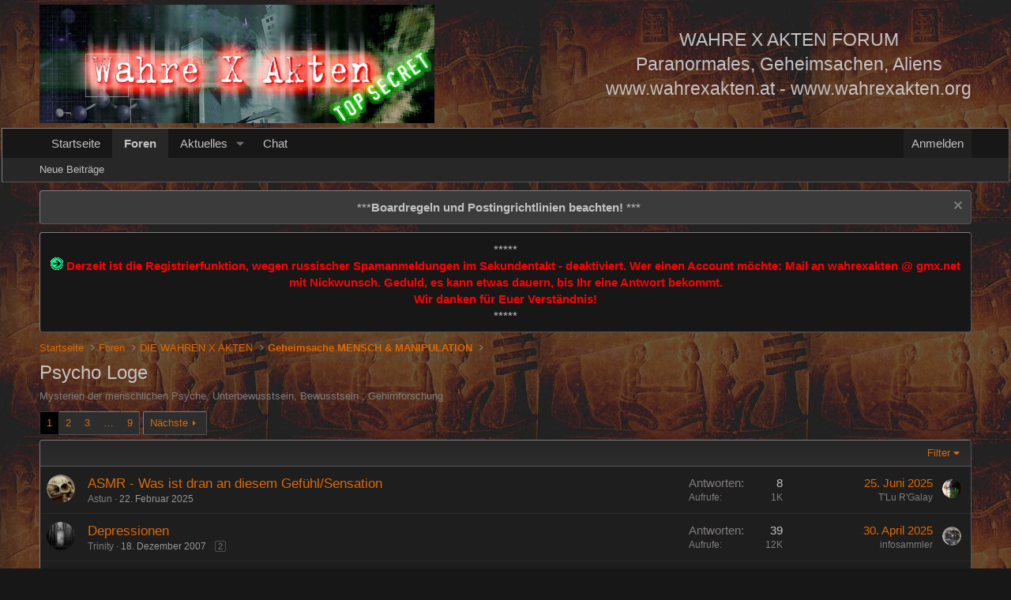

--- FILE ---
content_type: text/html; charset=utf-8
request_url: https://wahrexakten.eu/index.php?forums/psycho-loge.73/
body_size: 17944
content:
<!DOCTYPE html>
<html id="XF" lang="de-DE" dir="LTR"
	data-xf="2.3"
	data-app="public"
	
	
	data-template="forum_view"
	data-container-key="node-73"
	data-content-key="forum-73"
	data-logged-in="false"
	data-cookie-prefix="xf_"
	data-csrf="1768596755,d6a991f506eabcd18dfbdbea6b9e7b72"
	class="has-no-js template-forum_view"
	 data-run-jobs="">
<head>
	
	
	

	<meta charset="utf-8" />
	<title>Psycho Loge | Wahre-X-Akten</title>
	<link rel="manifest" href="/webmanifest.php">

	<meta http-equiv="X-UA-Compatible" content="IE=Edge" />
	<meta name="viewport" content="width=device-width, initial-scale=1, viewport-fit=cover">

	
		<meta name="theme-color" content="#171717" />
	

	<meta name="apple-mobile-web-app-title" content="WXA">
	
		<link rel="apple-touch-icon" href="/pwa192.png">
		

	
		<link rel="canonical" href="https://www.wahrexakten.at/index.php?forums/psycho-loge.73/" />
	
		<link rel="alternate" type="application/rss+xml" title="RSS-Feed für Psycho Loge" href="/index.php?forums/psycho-loge.73/index.rss" />
	
		<link rel="next" href="/index.php?forums/psycho-loge.73/page-2" />
	

	
		
	
	
	<meta property="og:site_name" content="Wahre-X-Akten" />


	
	
		
	
	
	<meta property="og:type" content="website" />


	
	
		
	
	
	
		<meta property="og:title" content="Psycho Loge" />
		<meta property="twitter:title" content="Psycho Loge" />
	


	
	
		
	
	
	
		<meta name="description" content="Mysterien der menschlichen Psyche, Unterbewusstsein, Bewusstsein , Gehirnforschung" />
		<meta property="og:description" content="Mysterien der menschlichen Psyche, Unterbewusstsein, Bewusstsein , Gehirnforschung" />
		<meta property="twitter:description" content="Mysterien der menschlichen Psyche, Unterbewusstsein, Bewusstsein , Gehirnforschung" />
	


	
	
		
	
	
	<meta property="og:url" content="https://wahrexakten.eu/index.php?forums/psycho-loge.73/" />


	
	

	
	
	
	

	<link rel="stylesheet" href="/css.php?css=public%3Anormalize.css%2Cpublic%3Afa.css%2Cpublic%3Acore.less%2Cpublic%3Aapp.less&amp;s=6&amp;l=2&amp;d=1752931105&amp;k=4a80b0c15cb436ced392262be630af70d9e5999d" />

	<link rel="stylesheet" href="/css.php?css=public%3Anotices.less&amp;s=6&amp;l=2&amp;d=1752931105&amp;k=8dc1e2e086fb19fa5a2a66114391155077caabbb" />
<link rel="stylesheet" href="/css.php?css=public%3Astructured_list.less&amp;s=6&amp;l=2&amp;d=1752931105&amp;k=e98e53164c822057f948ab9526ebfce8875eea9f" />
<link rel="stylesheet" href="/css.php?css=public%3Aextra.less&amp;s=6&amp;l=2&amp;d=1752931105&amp;k=6112a256a2f0c801cd7949a5e454e853b75127b7" />


	
		<script src="/js/xf/preamble.min.js?_v=f208efe6"></script>
	

	
	<script src="/js/vendor/vendor-compiled.js?_v=f208efe6" defer></script>
	<script src="/js/xf/core-compiled.js?_v=f208efe6" defer></script>

	<script>
		XF.ready(() =>
		{
			XF.extendObject(true, XF.config, {
				// 
				userId: 0,
				enablePush: false,
				pushAppServerKey: '',
				url: {
					fullBase: 'https://wahrexakten.eu/',
					basePath: '/',
					css: '/css.php?css=__SENTINEL__&s=6&l=2&d=1752931105',
					js: '/js/__SENTINEL__?_v=f208efe6',
					icon: '/data/local/icons/__VARIANT__.svg?v=1752931114#__NAME__',
					iconInline: '/styles/fa/__VARIANT__/__NAME__.svg?v=5.15.3',
					keepAlive: '/index.php?login/keep-alive'
				},
				cookie: {
					path: '/',
					domain: '',
					prefix: 'xf_',
					secure: true,
					consentMode: 'disabled',
					consented: ["optional","_third_party"]
				},
				cacheKey: 'f3ed7234243583f554e27d349fe769c5',
				csrf: '1768596755,d6a991f506eabcd18dfbdbea6b9e7b72',
				js: {},
				fullJs: false,
				css: {"public:notices.less":true,"public:structured_list.less":true,"public:extra.less":true},
				time: {
					now: 1768596755,
					today: 1768518000,
					todayDow: 5,
					tomorrow: 1768604400,
					yesterday: 1768431600,
					week: 1767999600,
					month: 1767222000,
					year: 1767222000
				},
				style: {
					light: '',
					dark: '',
					defaultColorScheme: 'dark'
				},
				borderSizeFeature: '3px',
				fontAwesomeWeight: 'r',
				enableRtnProtect: true,
				
				enableFormSubmitSticky: true,
				imageOptimization: '0',
				imageOptimizationQuality: 0.85,
				uploadMaxFilesize: 2147483648,
				uploadMaxWidth: 3840,
				uploadMaxHeight: 2160,
				allowedVideoExtensions: ["m4v","mov","mp4","mp4v","mpeg","mpg","ogv","webm"],
				allowedAudioExtensions: ["mp3","opus","ogg","wav"],
				shortcodeToEmoji: true,
				visitorCounts: {
					conversations_unread: '0',
					alerts_unviewed: '0',
					total_unread: '0',
					title_count: true,
					icon_indicator: true
				},
				jsMt: {"xf\/action.js":"95e95b7c","xf\/embed.js":"3c139cd4","xf\/form.js":"722ea68e","xf\/structure.js":"95e95b7c","xf\/tooltip.js":"722ea68e"},
				jsState: {},
				publicMetadataLogoUrl: '',
				publicPushBadgeUrl: 'https://wahrexakten.eu/styles/default/xenforo/bell.png'
			})

			XF.extendObject(XF.phrases, {
				// 
				date_x_at_time_y:     "{date} um {time}",
				day_x_at_time_y:      "{day} um {time}",
				yesterday_at_x:       "Gestern um {time}",
				x_minutes_ago:        "Vor {minutes} Minuten",
				one_minute_ago:       "vor 1 Minute",
				a_moment_ago:         "Gerade eben",
				today_at_x:           "Heute um {time}",
				in_a_moment:          "In einem Moment",
				in_a_minute:          "In einer Minute",
				in_x_minutes:         "In {minutes} Minute(n)",
				later_today_at_x:     "heute um {time}",
				tomorrow_at_x:        "Morgen um {time}",
				short_date_x_minutes: "{minutes}m",
				short_date_x_hours:   "{hours}h",
				short_date_x_days:    "{days}d",

				day0: "Sonntag",
				day1: "Montag",
				day2: "Dienstag",
				day3: "Mittwoch",
				day4: "Donnerstag",
				day5: "Freitag",
				day6: "Samstag",

				dayShort0: "So",
				dayShort1: "Mo",
				dayShort2: "Di",
				dayShort3: "Mi",
				dayShort4: "Do",
				dayShort5: "Fr",
				dayShort6: "Sa",

				month0: "Januar",
				month1: "Februar",
				month2: "März",
				month3: "April",
				month4: "Mai",
				month5: "Juni",
				month6: "Juli",
				month7: "August",
				month8: "September",
				month9: "Oktober",
				month10: "November",
				month11: "Dezember",

				active_user_changed_reload_page: "Der aktive Benutzer hat sich geändert. Lade die Seite für die neueste Version neu.",
				server_did_not_respond_in_time_try_again: "Der Server hat nicht rechtzeitig geantwortet. Bitte versuche es erneut.",
				oops_we_ran_into_some_problems: "Oops! Wir sind auf ein Problem gestoßen.",
				oops_we_ran_into_some_problems_more_details_console: "Oops! Wir sind auf ein Problem gestoßen. Bitte versuche es später noch einmal. Weitere Fehlerdetails findest du in der Browserkonsole.",
				file_too_large_to_upload: "Die Datei ist zu groß, um hochgeladen zu werden.",
				uploaded_file_is_too_large_for_server_to_process: "Die hochgeladene Datei ist zu groß, als dass der Server sie verarbeiten könnte.",
				files_being_uploaded_are_you_sure: "Die Dateien werden noch immer hochgeladen. Bist du sicher, dass du dieses Formular abschicken möchtest?",
				attach: "Dateien anhängen",
				rich_text_box: "Rich-Text-Feld",
				close: "Schließen",
				link_copied_to_clipboard: "Link in die Zwischenablage kopiert.",
				text_copied_to_clipboard: "Text wurde in die Zwischenablage kopiert.",
				loading: "Laden…",
				you_have_exceeded_maximum_number_of_selectable_items: "Du hast die maximale Anzahl der auswählbaren Elemente überschritten.",

				processing: "Verarbeitung",
				'processing...': "Verarbeitung…",

				showing_x_of_y_items: "Anzeige von {count} von {total} Element(en)",
				showing_all_items: "Anzeige aller Elemente",
				no_items_to_display: "Keine anzuzeigenden Einträge",

				number_button_up: "Erhöhen",
				number_button_down: "Verringern",

				push_enable_notification_title: "Push-Benachrichtigungen erfolgreich für Wahre-X-Akten aktiviert",
				push_enable_notification_body: "Danke für das Einschalten der Push-Benachrichtigungen!",

				pull_down_to_refresh: "Nach unten ziehen zum Aktualisieren",
				release_to_refresh: "Loslassen zum Aktualisieren",
				refreshing: "Aktualisieren…"
			})
		})
	</script>

	


	

	
</head>
<body data-template="forum_view">

<div class="p-pageWrapper" id="top">

	

	<header class="p-header" id="header">
		<div class="p-header-inner">
			<div class="p-header-content">
				<div class="p-header-logo p-header-logo--image">
					<a href="https://www.wahrexakten.at">
						

	

	
		
		

		
	

	

	<picture data-variations="{&quot;default&quot;:{&quot;1&quot;:&quot;\/joker77.jpg&quot;,&quot;2&quot;:null}}">
		
		
		

		

		<img src="/joker77.jpg"  width="500" height="150" alt="Wahre-X-Akten"  />
	</picture>


					</a>
				</div>

				<div align="center" style="font-size: 150%; color: rgb(196, 194, 194)">
				WAHRE X AKTEN FORUM<br />
				Paranormales, Geheimsachen, Aliens<br />
				<a href="http://www.wahrexakten.at/">www.wahrexakten.at</a> - <a href="http://www.wahrexakten.org/">www.wahrexakten.org</a>
			</div>
			
			</div>
		</div>
	</header>

	
	

	
		<div class="p-navSticky p-navSticky--primary" data-xf-init="sticky-header">
			
		<nav class="p-nav">
			<div class="p-nav-inner">
				<button type="button" class="button button--plain p-nav-menuTrigger" data-xf-click="off-canvas" data-menu=".js-headerOffCanvasMenu" tabindex="0" aria-label="Menü"><span class="button-text">
					<i aria-hidden="true"></i>
				</span></button>

				<div class="p-nav-smallLogo">
					<a href="https://www.wahrexakten.at">
						

	

	
		
		

		
	

	

	<picture data-variations="{&quot;default&quot;:{&quot;1&quot;:&quot;\/joker77.jpg&quot;,&quot;2&quot;:null}}">
		
		
		

		

		<img src="/joker77.jpg"  width="500" height="150" alt="Wahre-X-Akten"  />
	</picture>


					</a>
				</div>

				<div class="p-nav-scroller hScroller" data-xf-init="h-scroller" data-auto-scroll=".p-navEl.is-selected">
					<div class="hScroller-scroll">
						<ul class="p-nav-list js-offCanvasNavSource">
							
								<li>
									
	<div class="p-navEl " >
	

		
	
	<a href="https://www.wahrexakten.at"
	class="p-navEl-link "
	
	data-xf-key="1"
	data-nav-id="home">Startseite</a>


		

		
	
	</div>

								</li>
							
								<li>
									
	<div class="p-navEl is-selected" data-has-children="true">
	

		
	
	<a href="/index.php"
	class="p-navEl-link p-navEl-link--splitMenu "
	
	
	data-nav-id="forums">Foren</a>


		<a data-xf-key="2"
			data-xf-click="menu"
			data-menu-pos-ref="< .p-navEl"
			class="p-navEl-splitTrigger"
			role="button"
			tabindex="0"
			aria-label="Toggle erweitert"
			aria-expanded="false"
			aria-haspopup="true"></a>

		
	
		<div class="menu menu--structural" data-menu="menu" aria-hidden="true">
			<div class="menu-content">
				
					
	
	
	<a href="/index.php?whats-new/posts/"
	class="menu-linkRow u-indentDepth0 js-offCanvasCopy "
	
	
	data-nav-id="newPosts">Neue Beiträge</a>

	

				
			</div>
		</div>
	
	</div>

								</li>
							
								<li>
									
	<div class="p-navEl " data-has-children="true">
	

		
	
	<a href="/index.php?whats-new/"
	class="p-navEl-link p-navEl-link--splitMenu "
	
	
	data-nav-id="whatsNew">Aktuelles</a>


		<a data-xf-key="3"
			data-xf-click="menu"
			data-menu-pos-ref="< .p-navEl"
			class="p-navEl-splitTrigger"
			role="button"
			tabindex="0"
			aria-label="Toggle erweitert"
			aria-expanded="false"
			aria-haspopup="true"></a>

		
	
		<div class="menu menu--structural" data-menu="menu" aria-hidden="true">
			<div class="menu-content">
				
					
	
	
	<a href="/index.php?featured/"
	class="menu-linkRow u-indentDepth0 js-offCanvasCopy "
	
	
	data-nav-id="featured">Empfohlene Inhalte</a>

	

				
					
	
	
	<a href="/index.php?whats-new/posts/"
	class="menu-linkRow u-indentDepth0 js-offCanvasCopy "
	 rel="nofollow"
	
	data-nav-id="whatsNewPosts">Neue Beiträge</a>

	

				
					
	
	
	<a href="/index.php?whats-new/latest-activity"
	class="menu-linkRow u-indentDepth0 js-offCanvasCopy "
	 rel="nofollow"
	
	data-nav-id="latestActivity">Neueste Aktivitäten</a>

	

				
			</div>
		</div>
	
	</div>

								</li>
							
								<li>
									
	<div class="p-navEl " >
	

		
	
	<a href="/index.php?chat/"
	class="p-navEl-link "
	
	data-xf-key="4"
	data-nav-id="chat">Chat</a>


		

		
	
	</div>

								</li>
							
						</ul>
					</div>
				</div>

				<div class="p-nav-opposite">
					<div class="p-navgroup p-account p-navgroup--guest">
						
							<a href="/index.php?login/" class="p-navgroup-link p-navgroup-link--textual p-navgroup-link--logIn"
								data-xf-click="overlay" data-follow-redirects="on">
								<span class="p-navgroup-linkText">Anmelden</span>
							</a>
							
						
					</div>

					<div class="p-navgroup p-discovery p-discovery--noSearch">
						<a href="/index.php?whats-new/"
							class="p-navgroup-link p-navgroup-link--iconic p-navgroup-link--whatsnew"
							aria-label="Aktuelles"
							title="Aktuelles">
							<i aria-hidden="true"></i>
							<span class="p-navgroup-linkText">Aktuelles</span>
						</a>

						
					</div>
				</div>
			</div>
		</nav>
	
		</div>
		
		
			<div class="p-sectionLinks">
				<div class="p-sectionLinks-inner hScroller" data-xf-init="h-scroller">
					<div class="hScroller-scroll">
						<ul class="p-sectionLinks-list">
							
								<li>
									
	<div class="p-navEl " >
	

		
	
	<a href="/index.php?whats-new/posts/"
	class="p-navEl-link "
	
	data-xf-key="alt+1"
	data-nav-id="newPosts">Neue Beiträge</a>


		

		
	
	</div>

								</li>
							
						</ul>
					</div>
				</div>
			</div>
			
	
		

	<div class="offCanvasMenu offCanvasMenu--nav js-headerOffCanvasMenu" data-menu="menu" aria-hidden="true" data-ocm-builder="navigation">
		<div class="offCanvasMenu-backdrop" data-menu-close="true"></div>
		<div class="offCanvasMenu-content">
			<div class="offCanvasMenu-header">
				Menü
				<a class="offCanvasMenu-closer" data-menu-close="true" role="button" tabindex="0" aria-label="Schließen"></a>
			</div>
			
				<div class="p-offCanvasRegisterLink">
					<div class="offCanvasMenu-linkHolder">
						<a href="/index.php?login/" class="offCanvasMenu-link" data-xf-click="overlay" data-menu-close="true">
							Anmelden
						</a>
					</div>
					<hr class="offCanvasMenu-separator" />
					
				</div>
			
			<div class="js-offCanvasNavTarget"></div>
			<div class="offCanvasMenu-installBanner js-installPromptContainer" style="display: none;" data-xf-init="install-prompt">
				<div class="offCanvasMenu-installBanner-header">App installieren</div>
				<button type="button" class="button js-installPromptButton"><span class="button-text">Installieren</span></button>
				<template class="js-installTemplateIOS">
					<div class="js-installTemplateContent">
						<div class="overlay-title">So wird die App in iOS installiert</div>
						<div class="block-body">
							<div class="block-row">
								<p>
									Folge dem Video um zu sehen, wie unsere Website als Web-App auf dem Startbildschirm installiert werden kann.
								</p>
								<p style="text-align: center">
									<video src="/styles/default/xenforo/add_to_home.mp4"
										width="280" height="480" autoplay loop muted playsinline></video>
								</p>
								<p>
									<small><strong>Anmerkung:</strong> Diese Funktion ist in einigen Browsern möglicherweise nicht verfügbar.</small>
								</p>
							</div>
						</div>
					</div>
				</template>
			</div>
		</div>
	</div>

	<div class="p-body">
		<div class="p-body-inner">
			<!--XF:EXTRA_OUTPUT-->

			
				
	
		
		

		<ul class="notices notices--block notices--isMulti js-notices"
			data-xf-init="notices"
			data-type="block"
			data-scroll-interval="6">

			
				
	<li class="notice js-notice notice--accent"
		data-notice-id="1"
		data-delay-duration="0"
		data-display-duration="0"
		data-auto-dismiss=""
		data-visibility="">

		
		<div class="notice-content">
			
				<a href="/index.php?account/dismiss-notice&amp;notice_id=1" class="notice-dismiss js-noticeDismiss" data-xf-init="tooltip" title="Information verwerfen"></a>
			
			<center><a href="/forumdisplay.php?f=33" target="_blank">***<b>Boardregeln und Postingrichtlinien beachten!</b> ***</a></center>
		</div>
	</li>

			
				
	<li class="notice js-notice notice--primary"
		data-notice-id="10"
		data-delay-duration="0"
		data-display-duration="0"
		data-auto-dismiss=""
		data-visibility="">

		
		<div class="notice-content">
			
			<center>*****<br /><img src="/styles/icons/icon2.gif" border="0" alt="Achtung" /><b><font color="red"> Derzeit ist die Registrierfunktion, wegen russischer Spamanmeldungen im Sekundentakt - deaktiviert. Wer einen Account möchte: Mail an wahrexakten @ gmx.net mit Nickwunsch. Geduld, es kann etwas dauern, bis Ihr eine Antwort bekommt. <br /> Wir danken für Euer Verständnis!<br /></font></b>*****</center>
		</div>
	</li>

			
		</ul>
	

			

			

			
			
	
		<ul class="p-breadcrumbs "
			itemscope itemtype="https://schema.org/BreadcrumbList">
			
				

				
				

				
					
					
	<li itemprop="itemListElement" itemscope itemtype="https://schema.org/ListItem">
		<a href="https://www.wahrexakten.at" itemprop="item">
			<span itemprop="name">Startseite</span>
		</a>
		<meta itemprop="position" content="1" />
	</li>

				

				
					
					
	<li itemprop="itemListElement" itemscope itemtype="https://schema.org/ListItem">
		<a href="/index.php" itemprop="item">
			<span itemprop="name">Foren</span>
		</a>
		<meta itemprop="position" content="2" />
	</li>

				
				
					
					
	<li itemprop="itemListElement" itemscope itemtype="https://schema.org/ListItem">
		<a href="/index.php#die-wahren-x-akten.4" itemprop="item">
			<span itemprop="name">DIE WAHREN X AKTEN</span>
		</a>
		<meta itemprop="position" content="3" />
	</li>

				
					
					
	<li itemprop="itemListElement" itemscope itemtype="https://schema.org/ListItem">
		<a href="/index.php?forums/geheimsache-mensch-manipulation.117/" itemprop="item">
			<span itemprop="name">Geheimsache MENSCH &amp; MANIPULATION</span>
		</a>
		<meta itemprop="position" content="4" />
	</li>

				
			
		</ul>
	

			

			
	<noscript class="js-jsWarning"><div class="blockMessage blockMessage--important blockMessage--iconic u-noJsOnly">JavaScript ist deaktiviert. Für eine bessere Darstellung aktiviere bitte JavaScript in deinem Browser, bevor du fortfährst.</div></noscript>

			
	<div class="blockMessage blockMessage--important blockMessage--iconic js-browserWarning" style="display: none">Du verwendest einen veralteten Browser. Es ist möglich, dass diese oder andere Websites nicht korrekt angezeigt werden.<br />Du solltest ein Upgrade durchführen oder einen <a href="https://www.google.com/chrome/browser/" target="_blank">alternativen Browser</a> verwenden.</div>


			
				<div class="p-body-header">
					
						
							<div class="p-title ">
								
									
										<h1 class="p-title-value">Psycho Loge</h1>
									
									
								
							</div>
						

						
							<div class="p-description">Mysterien der menschlichen Psyche, Unterbewusstsein, Bewusstsein , Gehirnforschung</div>
						
					
				</div>
			

			<div class="p-body-main  ">
				
				<div class="p-body-contentCol"></div>
				

				

				<div class="p-body-content">
					
					<div class="p-body-pageContent">







	
	
	






	

	
		
	

















<div class="block " data-xf-init="" data-type="thread" data-href="/index.php?inline-mod/">

	<div class="block-outer"><div class="block-outer-main"><nav class="pageNavWrapper pageNavWrapper--mixed ">



<div class="pageNav  pageNav--skipEnd">
	

	<ul class="pageNav-main">
		

	
		<li class="pageNav-page pageNav-page--current "><a href="/index.php?forums/psycho-loge.73/">1</a></li>
	


		

		
			

	
		<li class="pageNav-page pageNav-page--later"><a href="/index.php?forums/psycho-loge.73/page-2">2</a></li>
	

		
			

	
		<li class="pageNav-page pageNav-page--later"><a href="/index.php?forums/psycho-loge.73/page-3">3</a></li>
	

		

		
			
				<li class="pageNav-page pageNav-page--skip pageNav-page--skipEnd">
					<a data-xf-init="tooltip" title="Wechsle zu Seite"
						data-xf-click="menu"
						role="button" tabindex="0" aria-expanded="false" aria-haspopup="true">…</a>
					

	<div class="menu menu--pageJump" data-menu="menu" aria-hidden="true">
		<div class="menu-content">
			<h4 class="menu-header">Wechsle zu Seite</h4>
			<div class="menu-row" data-xf-init="page-jump" data-page-url="/index.php?forums/psycho-loge.73/page-%page%">
				<div class="inputGroup inputGroup--numbers">
					<div class="inputGroup inputGroup--numbers inputNumber" data-xf-init="number-box"><input type="number" pattern="\d*" class="input input--number js-numberBoxTextInput input input--numberNarrow js-pageJumpPage" value="4"  min="1" max="9" step="1" required="required" data-menu-autofocus="true" /></div>
					<span class="inputGroup-text"><button type="button" class="button js-pageJumpGo"><span class="button-text">Weiter</span></button></span>
				</div>
			</div>
		</div>
	</div>

				</li>
			
		

		

	
		<li class="pageNav-page "><a href="/index.php?forums/psycho-loge.73/page-9">9</a></li>
	

	</ul>

	
		<a href="/index.php?forums/psycho-loge.73/page-2" class="pageNav-jump pageNav-jump--next">Nächste</a>
	
</div>

<div class="pageNavSimple">
	

	<a class="pageNavSimple-el pageNavSimple-el--current"
		data-xf-init="tooltip" title="Wechsle zu Seite"
		data-xf-click="menu" role="button" tabindex="0" aria-expanded="false" aria-haspopup="true">
		1 von 9
	</a>
	

	<div class="menu menu--pageJump" data-menu="menu" aria-hidden="true">
		<div class="menu-content">
			<h4 class="menu-header">Wechsle zu Seite</h4>
			<div class="menu-row" data-xf-init="page-jump" data-page-url="/index.php?forums/psycho-loge.73/page-%page%">
				<div class="inputGroup inputGroup--numbers">
					<div class="inputGroup inputGroup--numbers inputNumber" data-xf-init="number-box"><input type="number" pattern="\d*" class="input input--number js-numberBoxTextInput input input--numberNarrow js-pageJumpPage" value="1"  min="1" max="9" step="1" required="required" data-menu-autofocus="true" /></div>
					<span class="inputGroup-text"><button type="button" class="button js-pageJumpGo"><span class="button-text">Weiter</span></button></span>
				</div>
			</div>
		</div>
	</div>


	
		<a href="/index.php?forums/psycho-loge.73/page-2" class="pageNavSimple-el pageNavSimple-el--next">
			Nächste <i aria-hidden="true"></i>
		</a>
		<a href="/index.php?forums/psycho-loge.73/page-9"
			class="pageNavSimple-el pageNavSimple-el--last"
			data-xf-init="tooltip" title="Letzte">
			<i aria-hidden="true"></i> <span class="u-srOnly">Letzte</span>
		</a>
	
</div>

</nav>



</div></div>

	<div class="block-container">

		
			<div class="block-filterBar">
				<div class="filterBar">
					

					<a class="filterBar-menuTrigger" data-xf-click="menu" role="button" tabindex="0" aria-expanded="false" aria-haspopup="true">Filter</a>
					<div class="menu menu--wide" data-menu="menu" aria-hidden="true"
						data-href="/index.php?forums/psycho-loge.73/filters"
						data-load-target=".js-filterMenuBody">
						<div class="menu-content">
							<h4 class="menu-header">Filtern auf:</h4>
							<div class="js-filterMenuBody">
								<div class="menu-row">Laden…</div>
							</div>
						</div>
					</div>
				</div>
			</div>
		

		

		<div class="block-body">
			
				<div class="structItemContainer">
					

	

	



					
						

						<div class="structItemContainer-group js-threadList">
							
								
									

	

	<div class="structItem structItem--thread js-inlineModContainer js-threadListItem-23002" data-author="Astun">

	
		<div class="structItem-cell structItem-cell--icon">
			<div class="structItem-iconContainer">
				<a href="/index.php?members/astun.14248/" class="avatar avatar--s" data-user-id="14248" data-xf-init="member-tooltip">
			<img src="/data/avatars/s/14/14248.jpg?1565031324" srcset="/data/avatars/m/14/14248.jpg?1565031324 2x" alt="Astun" class="avatar-u14248-s" width="48" height="48" loading="lazy" /> 
		</a>
				
			</div>
		</div>
	

	
		<div class="structItem-cell structItem-cell--main" data-xf-init="touch-proxy">
			

			<div class="structItem-title">
				
				
				<a href="/index.php?threads/asmr-was-ist-dran-an-diesem-gef%C3%BChl-sensation.23002/" class="" data-tp-primary="on" data-xf-init="preview-tooltip" data-preview-url="/index.php?threads/asmr-was-ist-dran-an-diesem-gef%C3%BChl-sensation.23002/preview"
					>
					ASMR - Was ist dran an diesem Gefühl/Sensation
				</a>
			</div>

			<div class="structItem-minor">
				

				
					<ul class="structItem-parts">
						<li><a href="/index.php?members/astun.14248/" class="username " dir="auto" data-user-id="14248" data-xf-init="member-tooltip">Astun</a></li>
						<li class="structItem-startDate"><a href="/index.php?threads/asmr-was-ist-dran-an-diesem-gef%C3%BChl-sensation.23002/" rel="nofollow"><time  class="u-dt" dir="auto" datetime="2025-02-22T23:18:57+0100" data-timestamp="1740262737" data-date="22. Februar 2025" data-time="23:18" data-short="Feb. &#039;25" title="22. Februar 2025 um 23:18">22. Februar 2025</time></a></li>
						
					</ul>

					
				
			</div>
		</div>
	

	
		<div class="structItem-cell structItem-cell--meta" title="Reaktionspunkte erster Beitrag: 0">
			<dl class="pairs pairs--justified">
				<dt>Antworten</dt>
				<dd>8</dd>
			</dl>
			<dl class="pairs pairs--justified structItem-minor">
				<dt>Aufrufe</dt>
				<dd>1K</dd>
			</dl>
		</div>
	

	
		<div class="structItem-cell structItem-cell--latest">
			
				<a href="/index.php?threads/asmr-was-ist-dran-an-diesem-gef%C3%BChl-sensation.23002/latest" rel="nofollow"><time  class="structItem-latestDate u-dt" dir="auto" datetime="2025-06-25T15:21:25+0200" data-timestamp="1750857685" data-date="25. Juni 2025" data-time="15:21" data-short="Juni &#039;25" title="25. Juni 2025 um 15:21">25. Juni 2025</time></a>
				<div class="structItem-minor">
					
						<a href="/index.php?members/tlu-rgalay.8559/" class="username " dir="auto" data-user-id="8559" data-xf-init="member-tooltip">T&#039;Lu R&#039;Galay</a>
					
				</div>
			
		</div>
	

	
		<div class="structItem-cell structItem-cell--icon structItem-cell--iconEnd">
			<div class="structItem-iconContainer">
				
					<a href="/index.php?members/tlu-rgalay.8559/" class="avatar avatar--xxs" data-user-id="8559" data-xf-init="member-tooltip">
			<img src="/data/avatars/s/8/8559.jpg?1565792204"  alt="T&#039;Lu R&#039;Galay" class="avatar-u8559-s" width="48" height="48" loading="lazy" /> 
		</a>
				
			</div>
		</div>
	

	</div>

								
									

	

	<div class="structItem structItem--thread js-inlineModContainer js-threadListItem-11585" data-author="Trinity">

	
		<div class="structItem-cell structItem-cell--icon">
			<div class="structItem-iconContainer">
				<a href="/index.php?members/trinity.5/" class="avatar avatar--s" data-user-id="5" data-xf-init="member-tooltip">
			<img src="/data/avatars/s/0/5.jpg?1565031238" srcset="/data/avatars/m/0/5.jpg?1565031238 2x" alt="Trinity" class="avatar-u5-s" width="48" height="48" loading="lazy" /> 
		</a>
				
			</div>
		</div>
	

	
		<div class="structItem-cell structItem-cell--main" data-xf-init="touch-proxy">
			

			<div class="structItem-title">
				
				
				<a href="/index.php?threads/depressionen.11585/" class="" data-tp-primary="on" data-xf-init="preview-tooltip" data-preview-url="/index.php?threads/depressionen.11585/preview"
					>
					Depressionen
				</a>
			</div>

			<div class="structItem-minor">
				

				
					<ul class="structItem-parts">
						<li><a href="/index.php?members/trinity.5/" class="username " dir="auto" data-user-id="5" data-xf-init="member-tooltip"><span class="username--staff username--moderator username--admin">Trinity</span></a></li>
						<li class="structItem-startDate"><a href="/index.php?threads/depressionen.11585/" rel="nofollow"><time  class="u-dt" dir="auto" datetime="2007-12-18T14:46:21+0100" data-timestamp="1197985581" data-date="18. Dezember 2007" data-time="14:46" data-short="Dez. &#039;07" title="18. Dezember 2007 um 14:46">18. Dezember 2007</time></a></li>
						
					</ul>

					
						<span class="structItem-pageJump">
						
							<a href="/index.php?threads/depressionen.11585/page-2">2</a>
						
						</span>
					
				
			</div>
		</div>
	

	
		<div class="structItem-cell structItem-cell--meta" title="Reaktionspunkte erster Beitrag: 0">
			<dl class="pairs pairs--justified">
				<dt>Antworten</dt>
				<dd>39</dd>
			</dl>
			<dl class="pairs pairs--justified structItem-minor">
				<dt>Aufrufe</dt>
				<dd>12K</dd>
			</dl>
		</div>
	

	
		<div class="structItem-cell structItem-cell--latest">
			
				<a href="/index.php?threads/depressionen.11585/latest" rel="nofollow"><time  class="structItem-latestDate u-dt" dir="auto" datetime="2025-04-30T17:19:36+0200" data-timestamp="1746026376" data-date="30. April 2025" data-time="17:19" data-short="Apr. &#039;25" title="30. April 2025 um 17:19">30. April 2025</time></a>
				<div class="structItem-minor">
					
						<a href="/index.php?members/infosammler.8561/" class="username " dir="auto" data-user-id="8561" data-xf-init="member-tooltip"><span class="username--staff username--moderator">infosammler</span></a>
					
				</div>
			
		</div>
	

	
		<div class="structItem-cell structItem-cell--icon structItem-cell--iconEnd">
			<div class="structItem-iconContainer">
				
					<a href="/index.php?members/infosammler.8561/" class="avatar avatar--xxs" data-user-id="8561" data-xf-init="member-tooltip">
			<img src="/data/avatars/s/8/8561.jpg?1731952853"  alt="infosammler" class="avatar-u8561-s" width="48" height="48" loading="lazy" /> 
		</a>
				
			</div>
		</div>
	

	</div>

								
									

	

	<div class="structItem structItem--thread js-inlineModContainer js-threadListItem-23014" data-author="Danny Devino">

	
		<div class="structItem-cell structItem-cell--icon">
			<div class="structItem-iconContainer">
				<a href="/index.php?members/danny-devino.16402/" class="avatar avatar--s" data-user-id="16402" data-xf-init="member-tooltip">
			<img src="/data/avatars/s/16/16402.jpg?1745413706" srcset="/data/avatars/m/16/16402.jpg?1745413706 2x" alt="Danny Devino" class="avatar-u16402-s" width="48" height="48" loading="lazy" /> 
		</a>
				
			</div>
		</div>
	

	
		<div class="structItem-cell structItem-cell--main" data-xf-init="touch-proxy">
			

			<div class="structItem-title">
				
				
				<a href="/index.php?threads/an-den-grenzen-der-erkenntnis-der-ufo-erstkontakt-krankheitsbegriff-symptomatik-und-diagnostik-in-der-psychiatrie.23014/" class="" data-tp-primary="on" data-xf-init="preview-tooltip" data-preview-url="/index.php?threads/an-den-grenzen-der-erkenntnis-der-ufo-erstkontakt-krankheitsbegriff-symptomatik-und-diagnostik-in-der-psychiatrie.23014/preview"
					>
					An den Grenzen der Erkenntnis der Ufo Erstkontakt
Krankheitsbegriff, Symptomatik und Diagnostik in der Psychiatrie
				</a>
			</div>

			<div class="structItem-minor">
				

				
					<ul class="structItem-parts">
						<li><a href="/index.php?members/danny-devino.16402/" class="username " dir="auto" data-user-id="16402" data-xf-init="member-tooltip">Danny Devino</a></li>
						<li class="structItem-startDate"><a href="/index.php?threads/an-den-grenzen-der-erkenntnis-der-ufo-erstkontakt-krankheitsbegriff-symptomatik-und-diagnostik-in-der-psychiatrie.23014/" rel="nofollow"><time  class="u-dt" dir="auto" datetime="2025-04-23T16:06:47+0200" data-timestamp="1745417207" data-date="23. April 2025" data-time="16:06" data-short="Apr. &#039;25" title="23. April 2025 um 16:06">23. April 2025</time></a></li>
						
					</ul>

					
				
			</div>
		</div>
	

	
		<div class="structItem-cell structItem-cell--meta" title="Reaktionspunkte erster Beitrag: 0">
			<dl class="pairs pairs--justified">
				<dt>Antworten</dt>
				<dd>0</dd>
			</dl>
			<dl class="pairs pairs--justified structItem-minor">
				<dt>Aufrufe</dt>
				<dd>1K</dd>
			</dl>
		</div>
	

	
		<div class="structItem-cell structItem-cell--latest">
			
				<a href="/index.php?threads/an-den-grenzen-der-erkenntnis-der-ufo-erstkontakt-krankheitsbegriff-symptomatik-und-diagnostik-in-der-psychiatrie.23014/latest" rel="nofollow"><time  class="structItem-latestDate u-dt" dir="auto" datetime="2025-04-23T16:06:47+0200" data-timestamp="1745417207" data-date="23. April 2025" data-time="16:06" data-short="Apr. &#039;25" title="23. April 2025 um 16:06">23. April 2025</time></a>
				<div class="structItem-minor">
					
						<a href="/index.php?members/danny-devino.16402/" class="username " dir="auto" data-user-id="16402" data-xf-init="member-tooltip">Danny Devino</a>
					
				</div>
			
		</div>
	

	
		<div class="structItem-cell structItem-cell--icon structItem-cell--iconEnd">
			<div class="structItem-iconContainer">
				
					<a href="/index.php?members/danny-devino.16402/" class="avatar avatar--xxs" data-user-id="16402" data-xf-init="member-tooltip">
			<img src="/data/avatars/s/16/16402.jpg?1745413706"  alt="Danny Devino" class="avatar-u16402-s" width="48" height="48" loading="lazy" /> 
		</a>
				
			</div>
		</div>
	

	</div>

								
									

	

	<div class="structItem structItem--thread js-inlineModContainer js-threadListItem-22725" data-author="Zwirni">

	
		<div class="structItem-cell structItem-cell--icon">
			<div class="structItem-iconContainer">
				<a href="/index.php?members/zwirni.597/" class="avatar avatar--s" data-user-id="597" data-xf-init="member-tooltip">
			<img src="/data/avatars/s/0/597.jpg?1565031238" srcset="/data/avatars/m/0/597.jpg?1565031238 2x" alt="Zwirni" class="avatar-u597-s" width="48" height="48" loading="lazy" /> 
		</a>
				
			</div>
		</div>
	

	
		<div class="structItem-cell structItem-cell--main" data-xf-init="touch-proxy">
			

			<div class="structItem-title">
				
				
				<a href="/index.php?threads/krieg-bei-uns-zu-hause-wie-w%C3%BCrden-menschen-reagieren.22725/" class="" data-tp-primary="on" data-xf-init="preview-tooltip" data-preview-url="/index.php?threads/krieg-bei-uns-zu-hause-wie-w%C3%BCrden-menschen-reagieren.22725/preview"
					>
					Krieg bei uns zu hause - wie würden Menschen reagieren?
				</a>
			</div>

			<div class="structItem-minor">
				

				
					<ul class="structItem-parts">
						<li><a href="/index.php?members/zwirni.597/" class="username " dir="auto" data-user-id="597" data-xf-init="member-tooltip"><span class="username--staff username--moderator username--admin">Zwirni</span></a></li>
						<li class="structItem-startDate"><a href="/index.php?threads/krieg-bei-uns-zu-hause-wie-w%C3%BCrden-menschen-reagieren.22725/" rel="nofollow"><time  class="u-dt" dir="auto" datetime="2022-02-25T13:24:32+0100" data-timestamp="1645791872" data-date="25. Februar 2022" data-time="13:24" data-short="Feb. &#039;22" title="25. Februar 2022 um 13:24">25. Februar 2022</time></a></li>
						
					</ul>

					
				
			</div>
		</div>
	

	
		<div class="structItem-cell structItem-cell--meta" title="Reaktionspunkte erster Beitrag: 2">
			<dl class="pairs pairs--justified">
				<dt>Antworten</dt>
				<dd>16</dd>
			</dl>
			<dl class="pairs pairs--justified structItem-minor">
				<dt>Aufrufe</dt>
				<dd>4K</dd>
			</dl>
		</div>
	

	
		<div class="structItem-cell structItem-cell--latest">
			
				<a href="/index.php?threads/krieg-bei-uns-zu-hause-wie-w%C3%BCrden-menschen-reagieren.22725/latest" rel="nofollow"><time  class="structItem-latestDate u-dt" dir="auto" datetime="2025-04-09T00:51:55+0200" data-timestamp="1744152715" data-date="9. April 2025" data-time="00:51" data-short="Apr. &#039;25" title="9. April 2025 um 00:51">9. April 2025</time></a>
				<div class="structItem-minor">
					
						<a href="/index.php?members/test556.3582/" class="username " dir="auto" data-user-id="3582" data-xf-init="member-tooltip">test556</a>
					
				</div>
			
		</div>
	

	
		<div class="structItem-cell structItem-cell--icon structItem-cell--iconEnd">
			<div class="structItem-iconContainer">
				
					<a href="/index.php?members/test556.3582/" class="avatar avatar--xxs" data-user-id="3582" data-xf-init="member-tooltip">
			<img src="/data/avatars/s/3/3582.jpg?1753664716"  alt="test556" class="avatar-u3582-s" width="48" height="48" loading="lazy" /> 
		</a>
				
			</div>
		</div>
	

	</div>

								
									

	

	<div class="structItem structItem--thread js-inlineModContainer js-threadListItem-2647" data-author="Trinity">

	
		<div class="structItem-cell structItem-cell--icon">
			<div class="structItem-iconContainer">
				<a href="/index.php?members/trinity.5/" class="avatar avatar--s" data-user-id="5" data-xf-init="member-tooltip">
			<img src="/data/avatars/s/0/5.jpg?1565031238" srcset="/data/avatars/m/0/5.jpg?1565031238 2x" alt="Trinity" class="avatar-u5-s" width="48" height="48" loading="lazy" /> 
		</a>
				
			</div>
		</div>
	

	
		<div class="structItem-cell structItem-cell--main" data-xf-init="touch-proxy">
			

			<div class="structItem-title">
				
				
				<a href="/index.php?threads/der-glaube-alleine-kann-heilen.2647/" class="" data-tp-primary="on" data-xf-init="preview-tooltip" data-preview-url="/index.php?threads/der-glaube-alleine-kann-heilen.2647/preview"
					>
					Der Glaube alleine kann heilen!?
				</a>
			</div>

			<div class="structItem-minor">
				

				
					<ul class="structItem-parts">
						<li><a href="/index.php?members/trinity.5/" class="username " dir="auto" data-user-id="5" data-xf-init="member-tooltip"><span class="username--staff username--moderator username--admin">Trinity</span></a></li>
						<li class="structItem-startDate"><a href="/index.php?threads/der-glaube-alleine-kann-heilen.2647/" rel="nofollow"><time  class="u-dt" dir="auto" datetime="2004-05-17T16:33:00+0200" data-timestamp="1084804380" data-date="17. Mai 2004" data-time="16:33" data-short="Mai &#039;04" title="17. Mai 2004 um 16:33">17. Mai 2004</time></a></li>
						
					</ul>

					
						<span class="structItem-pageJump">
						
							<a href="/index.php?threads/der-glaube-alleine-kann-heilen.2647/page-2">2</a>
						
							<a href="/index.php?threads/der-glaube-alleine-kann-heilen.2647/page-3">3</a>
						
							<a href="/index.php?threads/der-glaube-alleine-kann-heilen.2647/page-4">4</a>
						
						</span>
					
				
			</div>
		</div>
	

	
		<div class="structItem-cell structItem-cell--meta" title="Reaktionspunkte erster Beitrag: 0">
			<dl class="pairs pairs--justified">
				<dt>Antworten</dt>
				<dd>67</dd>
			</dl>
			<dl class="pairs pairs--justified structItem-minor">
				<dt>Aufrufe</dt>
				<dd>18K</dd>
			</dl>
		</div>
	

	
		<div class="structItem-cell structItem-cell--latest">
			
				<a href="/index.php?threads/der-glaube-alleine-kann-heilen.2647/latest" rel="nofollow"><time  class="structItem-latestDate u-dt" dir="auto" datetime="2024-02-26T10:05:18+0100" data-timestamp="1708938318" data-date="26. Februar 2024" data-time="10:05" data-short="Feb. &#039;24" title="26. Februar 2024 um 10:05">26. Februar 2024</time></a>
				<div class="structItem-minor">
					
						<a href="/index.php?members/infosammler.8561/" class="username " dir="auto" data-user-id="8561" data-xf-init="member-tooltip"><span class="username--staff username--moderator">infosammler</span></a>
					
				</div>
			
		</div>
	

	
		<div class="structItem-cell structItem-cell--icon structItem-cell--iconEnd">
			<div class="structItem-iconContainer">
				
					<a href="/index.php?members/infosammler.8561/" class="avatar avatar--xxs" data-user-id="8561" data-xf-init="member-tooltip">
			<img src="/data/avatars/s/8/8561.jpg?1731952853"  alt="infosammler" class="avatar-u8561-s" width="48" height="48" loading="lazy" /> 
		</a>
				
			</div>
		</div>
	

	</div>

								
									

	

	<div class="structItem structItem--thread js-inlineModContainer js-threadListItem-2158" data-author="Merlin">

	
		<div class="structItem-cell structItem-cell--icon">
			<div class="structItem-iconContainer">
				<a href="/index.php?members/merlin.11/" class="avatar avatar--s" data-user-id="11" data-xf-init="member-tooltip">
			<img src="/data/avatars/s/0/11.jpg?1565031238"  alt="Merlin" class="avatar-u11-s" width="48" height="48" loading="lazy" /> 
		</a>
				
			</div>
		</div>
	

	
		<div class="structItem-cell structItem-cell--main" data-xf-init="touch-proxy">
			

			<div class="structItem-title">
				
				
				<a href="/index.php?threads/gedankenlesen.2158/" class="" data-tp-primary="on" data-xf-init="preview-tooltip" data-preview-url="/index.php?threads/gedankenlesen.2158/preview"
					>
					Gedankenlesen
				</a>
			</div>

			<div class="structItem-minor">
				

				
					<ul class="structItem-parts">
						<li><a href="/index.php?members/merlin.11/" class="username " dir="auto" data-user-id="11" data-xf-init="member-tooltip"><span class="username--staff username--moderator username--admin">Merlin</span></a></li>
						<li class="structItem-startDate"><a href="/index.php?threads/gedankenlesen.2158/" rel="nofollow"><time  class="u-dt" dir="auto" datetime="2004-03-16T21:54:00+0100" data-timestamp="1079470440" data-date="16. März 2004" data-time="21:54" data-short="März &#039;04" title="16. März 2004 um 21:54">16. März 2004</time></a></li>
						
					</ul>

					
						<span class="structItem-pageJump">
						
							<a href="/index.php?threads/gedankenlesen.2158/page-2">2</a>
						
						</span>
					
				
			</div>
		</div>
	

	
		<div class="structItem-cell structItem-cell--meta" title="Reaktionspunkte erster Beitrag: 0">
			<dl class="pairs pairs--justified">
				<dt>Antworten</dt>
				<dd>33</dd>
			</dl>
			<dl class="pairs pairs--justified structItem-minor">
				<dt>Aufrufe</dt>
				<dd>13K</dd>
			</dl>
		</div>
	

	
		<div class="structItem-cell structItem-cell--latest">
			
				<a href="/index.php?threads/gedankenlesen.2158/latest" rel="nofollow"><time  class="structItem-latestDate u-dt" dir="auto" datetime="2023-05-27T11:25:27+0200" data-timestamp="1685179527" data-date="27. Mai 2023" data-time="11:25" data-short="Mai &#039;23" title="27. Mai 2023 um 11:25">27. Mai 2023</time></a>
				<div class="structItem-minor">
					
						<a href="/index.php?members/zwirni.597/" class="username " dir="auto" data-user-id="597" data-xf-init="member-tooltip"><span class="username--staff username--moderator username--admin">Zwirni</span></a>
					
				</div>
			
		</div>
	

	
		<div class="structItem-cell structItem-cell--icon structItem-cell--iconEnd">
			<div class="structItem-iconContainer">
				
					<a href="/index.php?members/zwirni.597/" class="avatar avatar--xxs" data-user-id="597" data-xf-init="member-tooltip">
			<img src="/data/avatars/s/0/597.jpg?1565031238"  alt="Zwirni" class="avatar-u597-s" width="48" height="48" loading="lazy" /> 
		</a>
				
			</div>
		</div>
	

	</div>

								
									

	

	<div class="structItem structItem--thread js-inlineModContainer js-threadListItem-19504" data-author="Mango">

	
		<div class="structItem-cell structItem-cell--icon">
			<div class="structItem-iconContainer">
				<a href="/index.php?members/mango.842/" class="avatar avatar--s" data-user-id="842" data-xf-init="member-tooltip">
			<img src="/data/avatars/s/0/842.jpg?1565031238" srcset="/data/avatars/m/0/842.jpg?1565031238 2x" alt="Mango" class="avatar-u842-s" width="48" height="48" loading="lazy" /> 
		</a>
				
			</div>
		</div>
	

	
		<div class="structItem-cell structItem-cell--main" data-xf-init="touch-proxy">
			

			<div class="structItem-title">
				
				
				<a href="/index.php?threads/angst-und-ekel.19504/" class="" data-tp-primary="on" data-xf-init="preview-tooltip" data-preview-url="/index.php?threads/angst-und-ekel.19504/preview"
					>
					Angst und Ekel
				</a>
			</div>

			<div class="structItem-minor">
				

				
					<ul class="structItem-parts">
						<li><a href="/index.php?members/mango.842/" class="username " dir="auto" data-user-id="842" data-xf-init="member-tooltip">Mango</a></li>
						<li class="structItem-startDate"><a href="/index.php?threads/angst-und-ekel.19504/" rel="nofollow"><time  class="u-dt" dir="auto" datetime="2013-04-27T19:19:19+0200" data-timestamp="1367083159" data-date="27. April 2013" data-time="19:19" data-short="Apr. &#039;13" title="27. April 2013 um 19:19">27. April 2013</time></a></li>
						
					</ul>

					
						<span class="structItem-pageJump">
						
							<a href="/index.php?threads/angst-und-ekel.19504/page-4">4</a>
						
							<a href="/index.php?threads/angst-und-ekel.19504/page-5">5</a>
						
							<a href="/index.php?threads/angst-und-ekel.19504/page-6">6</a>
						
						</span>
					
				
			</div>
		</div>
	

	
		<div class="structItem-cell structItem-cell--meta" title="Reaktionspunkte erster Beitrag: 0">
			<dl class="pairs pairs--justified">
				<dt>Antworten</dt>
				<dd>103</dd>
			</dl>
			<dl class="pairs pairs--justified structItem-minor">
				<dt>Aufrufe</dt>
				<dd>21K</dd>
			</dl>
		</div>
	

	
		<div class="structItem-cell structItem-cell--latest">
			
				<a href="/index.php?threads/angst-und-ekel.19504/latest" rel="nofollow"><time  class="structItem-latestDate u-dt" dir="auto" datetime="2023-05-20T22:50:49+0200" data-timestamp="1684615849" data-date="20. Mai 2023" data-time="22:50" data-short="Mai &#039;23" title="20. Mai 2023 um 22:50">20. Mai 2023</time></a>
				<div class="structItem-minor">
					
						<a href="/index.php?members/infosammler.8561/" class="username " dir="auto" data-user-id="8561" data-xf-init="member-tooltip"><span class="username--staff username--moderator">infosammler</span></a>
					
				</div>
			
		</div>
	

	
		<div class="structItem-cell structItem-cell--icon structItem-cell--iconEnd">
			<div class="structItem-iconContainer">
				
					<a href="/index.php?members/infosammler.8561/" class="avatar avatar--xxs" data-user-id="8561" data-xf-init="member-tooltip">
			<img src="/data/avatars/s/8/8561.jpg?1731952853"  alt="infosammler" class="avatar-u8561-s" width="48" height="48" loading="lazy" /> 
		</a>
				
			</div>
		</div>
	

	</div>

								
									

	

	<div class="structItem structItem--thread js-inlineModContainer js-threadListItem-22789" data-author="Zwirni">

	
		<div class="structItem-cell structItem-cell--icon">
			<div class="structItem-iconContainer">
				<a href="/index.php?members/zwirni.597/" class="avatar avatar--s" data-user-id="597" data-xf-init="member-tooltip">
			<img src="/data/avatars/s/0/597.jpg?1565031238" srcset="/data/avatars/m/0/597.jpg?1565031238 2x" alt="Zwirni" class="avatar-u597-s" width="48" height="48" loading="lazy" /> 
		</a>
				
			</div>
		</div>
	

	
		<div class="structItem-cell structItem-cell--main" data-xf-init="touch-proxy">
			

			<div class="structItem-title">
				
				
				<a href="/index.php?threads/respekt.22789/" class="" data-tp-primary="on" data-xf-init="preview-tooltip" data-preview-url="/index.php?threads/respekt.22789/preview"
					>
					Respekt
				</a>
			</div>

			<div class="structItem-minor">
				

				
					<ul class="structItem-parts">
						<li><a href="/index.php?members/zwirni.597/" class="username " dir="auto" data-user-id="597" data-xf-init="member-tooltip"><span class="username--staff username--moderator username--admin">Zwirni</span></a></li>
						<li class="structItem-startDate"><a href="/index.php?threads/respekt.22789/" rel="nofollow"><time  class="u-dt" dir="auto" datetime="2022-08-19T21:16:30+0200" data-timestamp="1660936590" data-date="19. August 2022" data-time="21:16" data-short="Aug. &#039;22" title="19. August 2022 um 21:16">19. August 2022</time></a></li>
						
					</ul>

					
				
			</div>
		</div>
	

	
		<div class="structItem-cell structItem-cell--meta" title="Reaktionspunkte erster Beitrag: 0">
			<dl class="pairs pairs--justified">
				<dt>Antworten</dt>
				<dd>4</dd>
			</dl>
			<dl class="pairs pairs--justified structItem-minor">
				<dt>Aufrufe</dt>
				<dd>2K</dd>
			</dl>
		</div>
	

	
		<div class="structItem-cell structItem-cell--latest">
			
				<a href="/index.php?threads/respekt.22789/latest" rel="nofollow"><time  class="structItem-latestDate u-dt" dir="auto" datetime="2022-08-20T11:27:51+0200" data-timestamp="1660987671" data-date="20. August 2022" data-time="11:27" data-short="Aug. &#039;22" title="20. August 2022 um 11:27">20. August 2022</time></a>
				<div class="structItem-minor">
					
						<a href="/index.php?members/helios.225/" class="username " dir="auto" data-user-id="225" data-xf-init="member-tooltip">Helios</a>
					
				</div>
			
		</div>
	

	
		<div class="structItem-cell structItem-cell--icon structItem-cell--iconEnd">
			<div class="structItem-iconContainer">
				
					<a href="/index.php?members/helios.225/" class="avatar avatar--xxs avatar--default avatar--default--dynamic" data-user-id="225" data-xf-init="member-tooltip" style="background-color: #a329a3; color: #e699e6">
			<span class="avatar-u225-s" role="img" aria-label="Helios">H</span> 
		</a>
				
			</div>
		</div>
	

	</div>

								
									

	

	<div class="structItem structItem--thread js-inlineModContainer js-threadListItem-21697" data-author="Trinity">

	
		<div class="structItem-cell structItem-cell--icon">
			<div class="structItem-iconContainer">
				<a href="/index.php?members/trinity.5/" class="avatar avatar--s" data-user-id="5" data-xf-init="member-tooltip">
			<img src="/data/avatars/s/0/5.jpg?1565031238" srcset="/data/avatars/m/0/5.jpg?1565031238 2x" alt="Trinity" class="avatar-u5-s" width="48" height="48" loading="lazy" /> 
		</a>
				
			</div>
		</div>
	

	
		<div class="structItem-cell structItem-cell--main" data-xf-init="touch-proxy">
			

			<div class="structItem-title">
				
				
				<a href="/index.php?threads/was-steckt-hinter-facebook.21697/" class="" data-tp-primary="on" data-xf-init="preview-tooltip" data-preview-url="/index.php?threads/was-steckt-hinter-facebook.21697/preview"
					>
					Was steckt hinter Facebook
				</a>
			</div>

			<div class="structItem-minor">
				

				
					<ul class="structItem-parts">
						<li><a href="/index.php?members/trinity.5/" class="username " dir="auto" data-user-id="5" data-xf-init="member-tooltip"><span class="username--staff username--moderator username--admin">Trinity</span></a></li>
						<li class="structItem-startDate"><a href="/index.php?threads/was-steckt-hinter-facebook.21697/" rel="nofollow"><time  class="u-dt" dir="auto" datetime="2017-05-06T23:51:36+0200" data-timestamp="1494107496" data-date="6. Mai 2017" data-time="23:51" data-short="Mai &#039;17" title="6. Mai 2017 um 23:51">6. Mai 2017</time></a></li>
						
					</ul>

					
						<span class="structItem-pageJump">
						
							<a href="/index.php?threads/was-steckt-hinter-facebook.21697/page-2">2</a>
						
							<a href="/index.php?threads/was-steckt-hinter-facebook.21697/page-3">3</a>
						
							<a href="/index.php?threads/was-steckt-hinter-facebook.21697/page-4">4</a>
						
						</span>
					
				
			</div>
		</div>
	

	
		<div class="structItem-cell structItem-cell--meta" title="Reaktionspunkte erster Beitrag: 0">
			<dl class="pairs pairs--justified">
				<dt>Antworten</dt>
				<dd>68</dd>
			</dl>
			<dl class="pairs pairs--justified structItem-minor">
				<dt>Aufrufe</dt>
				<dd>21K</dd>
			</dl>
		</div>
	

	
		<div class="structItem-cell structItem-cell--latest">
			
				<a href="/index.php?threads/was-steckt-hinter-facebook.21697/latest" rel="nofollow"><time  class="structItem-latestDate u-dt" dir="auto" datetime="2022-07-08T09:28:21+0200" data-timestamp="1657265301" data-date="8. Juli 2022" data-time="09:28" data-short="Juli &#039;22" title="8. Juli 2022 um 09:28">8. Juli 2022</time></a>
				<div class="structItem-minor">
					
						<a href="/index.php?members/infosammler.8561/" class="username " dir="auto" data-user-id="8561" data-xf-init="member-tooltip"><span class="username--staff username--moderator">infosammler</span></a>
					
				</div>
			
		</div>
	

	
		<div class="structItem-cell structItem-cell--icon structItem-cell--iconEnd">
			<div class="structItem-iconContainer">
				
					<a href="/index.php?members/infosammler.8561/" class="avatar avatar--xxs" data-user-id="8561" data-xf-init="member-tooltip">
			<img src="/data/avatars/s/8/8561.jpg?1731952853"  alt="infosammler" class="avatar-u8561-s" width="48" height="48" loading="lazy" /> 
		</a>
				
			</div>
		</div>
	

	</div>

								
									

	

	<div class="structItem structItem--thread js-inlineModContainer js-threadListItem-11613" data-author="Steven Inferno">

	
		<div class="structItem-cell structItem-cell--icon">
			<div class="structItem-iconContainer">
				<a href="/index.php?members/steven-inferno.1982/" class="avatar avatar--s avatar--default avatar--default--dynamic" data-user-id="1982" data-xf-init="member-tooltip" style="background-color: #33cccc; color: #0f3d3d">
			<span class="avatar-u1982-s" role="img" aria-label="Steven Inferno">S</span> 
		</a>
				
			</div>
		</div>
	

	
		<div class="structItem-cell structItem-cell--main" data-xf-init="touch-proxy">
			

			<div class="structItem-title">
				
				
				<a href="/index.php?threads/gibt-es-zoophilie.11613/" class="" data-tp-primary="on" data-xf-init="preview-tooltip" data-preview-url="/index.php?threads/gibt-es-zoophilie.11613/preview"
					>
					Gibt es Zoophilie?
				</a>
			</div>

			<div class="structItem-minor">
				

				
					<ul class="structItem-parts">
						<li><a href="/index.php?members/steven-inferno.1982/" class="username " dir="auto" data-user-id="1982" data-xf-init="member-tooltip">Steven Inferno</a></li>
						<li class="structItem-startDate"><a href="/index.php?threads/gibt-es-zoophilie.11613/" rel="nofollow"><time  class="u-dt" dir="auto" datetime="2007-12-21T17:11:09+0100" data-timestamp="1198253469" data-date="21. Dezember 2007" data-time="17:11" data-short="Dez. &#039;07" title="21. Dezember 2007 um 17:11">21. Dezember 2007</time></a></li>
						
					</ul>

					
						<span class="structItem-pageJump">
						
							<a href="/index.php?threads/gibt-es-zoophilie.11613/page-2">2</a>
						
							<a href="/index.php?threads/gibt-es-zoophilie.11613/page-3">3</a>
						
						</span>
					
				
			</div>
		</div>
	

	
		<div class="structItem-cell structItem-cell--meta" title="Reaktionspunkte erster Beitrag: 0">
			<dl class="pairs pairs--justified">
				<dt>Antworten</dt>
				<dd>47</dd>
			</dl>
			<dl class="pairs pairs--justified structItem-minor">
				<dt>Aufrufe</dt>
				<dd>22K</dd>
			</dl>
		</div>
	

	
		<div class="structItem-cell structItem-cell--latest">
			
				<a href="/index.php?threads/gibt-es-zoophilie.11613/latest" rel="nofollow"><time  class="structItem-latestDate u-dt" dir="auto" datetime="2021-08-21T14:27:12+0200" data-timestamp="1629548832" data-date="21. August 2021" data-time="14:27" data-short="Aug. &#039;21" title="21. August 2021 um 14:27">21. August 2021</time></a>
				<div class="structItem-minor">
					
						<a href="/index.php?members/gorgo.11590/" class="username " dir="auto" data-user-id="11590" data-xf-init="member-tooltip">Gorgo</a>
					
				</div>
			
		</div>
	

	
		<div class="structItem-cell structItem-cell--icon structItem-cell--iconEnd">
			<div class="structItem-iconContainer">
				
					<a href="/index.php?members/gorgo.11590/" class="avatar avatar--xxs" data-user-id="11590" data-xf-init="member-tooltip">
			<img src="/data/avatars/s/11/11590.jpg?1638932553"  alt="Gorgo" class="avatar-u11590-s" width="48" height="48" loading="lazy" /> 
		</a>
				
			</div>
		</div>
	

	</div>

								
									

	

	<div class="structItem structItem--thread js-inlineModContainer js-threadListItem-22373" data-author="Mulder">

	
		<div class="structItem-cell structItem-cell--icon">
			<div class="structItem-iconContainer">
				<a href="/index.php?members/mulder.8934/" class="avatar avatar--s avatar--default avatar--default--dynamic" data-user-id="8934" data-xf-init="member-tooltip" style="background-color: #66cc66; color: #206020">
			<span class="avatar-u8934-s" role="img" aria-label="Mulder">M</span> 
		</a>
				
			</div>
		</div>
	

	
		<div class="structItem-cell structItem-cell--main" data-xf-init="touch-proxy">
			

			<div class="structItem-title">
				
				
				<a href="/index.php?threads/psychohygiene-vor-den-chips-im-gehirn-die-illuminatin-und-illuminatus-sind-wieder-in-deutschland.22373/" class="" data-tp-primary="on" data-xf-init="preview-tooltip" data-preview-url="/index.php?threads/psychohygiene-vor-den-chips-im-gehirn-die-illuminatin-und-illuminatus-sind-wieder-in-deutschland.22373/preview"
					>
					PSYCHOHYGIENE VOR DEN CHIPS IM GEHIRN: Die Illuminatin und Illuminatus sind wieder in Deutschland
				</a>
			</div>

			<div class="structItem-minor">
				

				
					<ul class="structItem-parts">
						<li><a href="/index.php?members/mulder.8934/" class="username " dir="auto" data-user-id="8934" data-xf-init="member-tooltip">Mulder</a></li>
						<li class="structItem-startDate"><a href="/index.php?threads/psychohygiene-vor-den-chips-im-gehirn-die-illuminatin-und-illuminatus-sind-wieder-in-deutschland.22373/" rel="nofollow"><time  class="u-dt" dir="auto" datetime="2019-10-04T06:47:38+0200" data-timestamp="1570164458" data-date="4. Oktober 2019" data-time="06:47" data-short="Okt. &#039;19" title="4. Oktober 2019 um 06:47">4. Oktober 2019</time></a></li>
						
					</ul>

					
						<span class="structItem-pageJump">
						
							<a href="/index.php?threads/psychohygiene-vor-den-chips-im-gehirn-die-illuminatin-und-illuminatus-sind-wieder-in-deutschland.22373/page-2">2</a>
						
						</span>
					
				
			</div>
		</div>
	

	
		<div class="structItem-cell structItem-cell--meta" title="Reaktionspunkte erster Beitrag: 0">
			<dl class="pairs pairs--justified">
				<dt>Antworten</dt>
				<dd>27</dd>
			</dl>
			<dl class="pairs pairs--justified structItem-minor">
				<dt>Aufrufe</dt>
				<dd>9K</dd>
			</dl>
		</div>
	

	
		<div class="structItem-cell structItem-cell--latest">
			
				<a href="/index.php?threads/psychohygiene-vor-den-chips-im-gehirn-die-illuminatin-und-illuminatus-sind-wieder-in-deutschland.22373/latest" rel="nofollow"><time  class="structItem-latestDate u-dt" dir="auto" datetime="2020-04-03T12:51:13+0200" data-timestamp="1585911073" data-date="3. April 2020" data-time="12:51" data-short="Apr. &#039;20" title="3. April 2020 um 12:51">3. April 2020</time></a>
				<div class="structItem-minor">
					
						<a href="/index.php?members/viennatourer.2113/" class="username " dir="auto" data-user-id="2113" data-xf-init="member-tooltip"><span class="username--staff username--moderator username--admin">viennatourer</span></a>
					
				</div>
			
		</div>
	

	
		<div class="structItem-cell structItem-cell--icon structItem-cell--iconEnd">
			<div class="structItem-iconContainer">
				
					<a href="/index.php?members/viennatourer.2113/" class="avatar avatar--xxs" data-user-id="2113" data-xf-init="member-tooltip">
			<img src="/data/avatars/s/2/2113.jpg?1565031238"  alt="viennatourer" class="avatar-u2113-s" width="48" height="48" loading="lazy" /> 
		</a>
				
			</div>
		</div>
	

	</div>

								
									

	

	<div class="structItem structItem--thread js-inlineModContainer js-threadListItem-17263" data-author="Trinity">

	
		<div class="structItem-cell structItem-cell--icon">
			<div class="structItem-iconContainer">
				<a href="/index.php?members/trinity.5/" class="avatar avatar--s" data-user-id="5" data-xf-init="member-tooltip">
			<img src="/data/avatars/s/0/5.jpg?1565031238" srcset="/data/avatars/m/0/5.jpg?1565031238 2x" alt="Trinity" class="avatar-u5-s" width="48" height="48" loading="lazy" /> 
		</a>
				
			</div>
		</div>
	

	
		<div class="structItem-cell structItem-cell--main" data-xf-init="touch-proxy">
			

			<div class="structItem-title">
				
				
				<a href="/index.php?threads/soziale-netzwerke-machen-einsam.17263/" class="" data-tp-primary="on" data-xf-init="preview-tooltip" data-preview-url="/index.php?threads/soziale-netzwerke-machen-einsam.17263/preview"
					>
					Soziale Netzwerke machen einsam
				</a>
			</div>

			<div class="structItem-minor">
				

				
					<ul class="structItem-parts">
						<li><a href="/index.php?members/trinity.5/" class="username " dir="auto" data-user-id="5" data-xf-init="member-tooltip"><span class="username--staff username--moderator username--admin">Trinity</span></a></li>
						<li class="structItem-startDate"><a href="/index.php?threads/soziale-netzwerke-machen-einsam.17263/" rel="nofollow"><time  class="u-dt" dir="auto" datetime="2011-08-16T00:13:59+0200" data-timestamp="1313446439" data-date="16. August 2011" data-time="00:13" data-short="Aug. &#039;11" title="16. August 2011 um 00:13">16. August 2011</time></a></li>
						
					</ul>

					
						<span class="structItem-pageJump">
						
							<a href="/index.php?threads/soziale-netzwerke-machen-einsam.17263/page-2">2</a>
						
						</span>
					
				
			</div>
		</div>
	

	
		<div class="structItem-cell structItem-cell--meta" title="Reaktionspunkte erster Beitrag: 0">
			<dl class="pairs pairs--justified">
				<dt>Antworten</dt>
				<dd>28</dd>
			</dl>
			<dl class="pairs pairs--justified structItem-minor">
				<dt>Aufrufe</dt>
				<dd>15K</dd>
			</dl>
		</div>
	

	
		<div class="structItem-cell structItem-cell--latest">
			
				<a href="/index.php?threads/soziale-netzwerke-machen-einsam.17263/latest" rel="nofollow"><time  class="structItem-latestDate u-dt" dir="auto" datetime="2018-10-18T12:44:08+0200" data-timestamp="1539859448" data-date="18. Oktober 2018" data-time="12:44" data-short="Okt. &#039;18" title="18. Oktober 2018 um 12:44">18. Oktober 2018</time></a>
				<div class="structItem-minor">
					
						<a href="/index.php?members/galaxia82.14871/" class="username " dir="auto" data-user-id="14871" data-xf-init="member-tooltip">Galaxia82</a>
					
				</div>
			
		</div>
	

	
		<div class="structItem-cell structItem-cell--icon structItem-cell--iconEnd">
			<div class="structItem-iconContainer">
				
					<a href="/index.php?members/galaxia82.14871/" class="avatar avatar--xxs" data-user-id="14871" data-xf-init="member-tooltip">
			<img src="/data/avatars/s/14/14871.jpg?1565031333"  alt="Galaxia82" class="avatar-u14871-s" width="48" height="48" loading="lazy" /> 
		</a>
				
			</div>
		</div>
	

	</div>

								
									

	

	<div class="structItem structItem--thread js-inlineModContainer js-threadListItem-20848" data-author="DotAl">

	
		<div class="structItem-cell structItem-cell--icon">
			<div class="structItem-iconContainer">
				<a href="/index.php?members/dotal.14563/" class="avatar avatar--s avatar--default avatar--default--dynamic" data-user-id="14563" data-xf-init="member-tooltip" style="background-color: #cc3366; color: #f0c2d1">
			<span class="avatar-u14563-s" role="img" aria-label="DotAl">D</span> 
		</a>
				
			</div>
		</div>
	

	
		<div class="structItem-cell structItem-cell--main" data-xf-init="touch-proxy">
			

			<div class="structItem-title">
				
				
				<a href="/index.php?threads/emotionslos-sein.20848/" class="" data-tp-primary="on" data-xf-init="preview-tooltip" data-preview-url="/index.php?threads/emotionslos-sein.20848/preview"
					>
					Emotionslos sein.
				</a>
			</div>

			<div class="structItem-minor">
				

				
					<ul class="structItem-parts">
						<li><a href="/index.php?members/dotal.14563/" class="username " dir="auto" data-user-id="14563" data-xf-init="member-tooltip">DotAl</a></li>
						<li class="structItem-startDate"><a href="/index.php?threads/emotionslos-sein.20848/" rel="nofollow"><time  class="u-dt" dir="auto" datetime="2015-03-04T12:04:41+0100" data-timestamp="1425467081" data-date="4. März 2015" data-time="12:04" data-short="März &#039;15" title="4. März 2015 um 12:04">4. März 2015</time></a></li>
						
					</ul>

					
						<span class="structItem-pageJump">
						
							<a href="/index.php?threads/emotionslos-sein.20848/page-2">2</a>
						
						</span>
					
				
			</div>
		</div>
	

	
		<div class="structItem-cell structItem-cell--meta" title="Reaktionspunkte erster Beitrag: 0">
			<dl class="pairs pairs--justified">
				<dt>Antworten</dt>
				<dd>31</dd>
			</dl>
			<dl class="pairs pairs--justified structItem-minor">
				<dt>Aufrufe</dt>
				<dd>11K</dd>
			</dl>
		</div>
	

	
		<div class="structItem-cell structItem-cell--latest">
			
				<a href="/index.php?threads/emotionslos-sein.20848/latest" rel="nofollow"><time  class="structItem-latestDate u-dt" dir="auto" datetime="2018-09-08T12:25:10+0200" data-timestamp="1536402310" data-date="8. September 2018" data-time="12:25" data-short="Sep. &#039;18" title="8. September 2018 um 12:25">8. September 2018</time></a>
				<div class="structItem-minor">
					
						<a href="/index.php?members/infosammler.8561/" class="username " dir="auto" data-user-id="8561" data-xf-init="member-tooltip"><span class="username--staff username--moderator">infosammler</span></a>
					
				</div>
			
		</div>
	

	
		<div class="structItem-cell structItem-cell--icon structItem-cell--iconEnd">
			<div class="structItem-iconContainer">
				
					<a href="/index.php?members/infosammler.8561/" class="avatar avatar--xxs" data-user-id="8561" data-xf-init="member-tooltip">
			<img src="/data/avatars/s/8/8561.jpg?1731952853"  alt="infosammler" class="avatar-u8561-s" width="48" height="48" loading="lazy" /> 
		</a>
				
			</div>
		</div>
	

	</div>

								
									

	

	<div class="structItem structItem--thread js-inlineModContainer js-threadListItem-6854" data-author="Mango">

	
		<div class="structItem-cell structItem-cell--icon">
			<div class="structItem-iconContainer">
				<a href="/index.php?members/mango.842/" class="avatar avatar--s" data-user-id="842" data-xf-init="member-tooltip">
			<img src="/data/avatars/s/0/842.jpg?1565031238" srcset="/data/avatars/m/0/842.jpg?1565031238 2x" alt="Mango" class="avatar-u842-s" width="48" height="48" loading="lazy" /> 
		</a>
				
			</div>
		</div>
	

	
		<div class="structItem-cell structItem-cell--main" data-xf-init="touch-proxy">
			

			<div class="structItem-title">
				
				
				<a href="/index.php?threads/das-unterbewusstsein.6854/" class="" data-tp-primary="on" data-xf-init="preview-tooltip" data-preview-url="/index.php?threads/das-unterbewusstsein.6854/preview"
					>
					Das Unterbewusstsein
				</a>
			</div>

			<div class="structItem-minor">
				

				
					<ul class="structItem-parts">
						<li><a href="/index.php?members/mango.842/" class="username " dir="auto" data-user-id="842" data-xf-init="member-tooltip">Mango</a></li>
						<li class="structItem-startDate"><a href="/index.php?threads/das-unterbewusstsein.6854/" rel="nofollow"><time  class="u-dt" dir="auto" datetime="2005-12-29T21:27:00+0100" data-timestamp="1135888020" data-date="29. Dezember 2005" data-time="21:27" data-short="Dez. &#039;05" title="29. Dezember 2005 um 21:27">29. Dezember 2005</time></a></li>
						
					</ul>

					
						<span class="structItem-pageJump">
						
							<a href="/index.php?threads/das-unterbewusstsein.6854/page-2">2</a>
						
						</span>
					
				
			</div>
		</div>
	

	
		<div class="structItem-cell structItem-cell--meta" title="Reaktionspunkte erster Beitrag: 0">
			<dl class="pairs pairs--justified">
				<dt>Antworten</dt>
				<dd>22</dd>
			</dl>
			<dl class="pairs pairs--justified structItem-minor">
				<dt>Aufrufe</dt>
				<dd>10K</dd>
			</dl>
		</div>
	

	
		<div class="structItem-cell structItem-cell--latest">
			
				<a href="/index.php?threads/das-unterbewusstsein.6854/latest" rel="nofollow"><time  class="structItem-latestDate u-dt" dir="auto" datetime="2018-07-02T14:48:57+0200" data-timestamp="1530535737" data-date="2. Juli 2018" data-time="14:48" data-short="Juli &#039;18" title="2. Juli 2018 um 14:48">2. Juli 2018</time></a>
				<div class="structItem-minor">
					
						<a href="/index.php?members/prometheus94.15650/" class="username " dir="auto" data-user-id="15650" data-xf-init="member-tooltip">Prometheus94</a>
					
				</div>
			
		</div>
	

	
		<div class="structItem-cell structItem-cell--icon structItem-cell--iconEnd">
			<div class="structItem-iconContainer">
				
					<a href="/index.php?members/prometheus94.15650/" class="avatar avatar--xxs" data-user-id="15650" data-xf-init="member-tooltip">
			<img src="/data/avatars/s/15/15650.jpg?1565031333"  alt="Prometheus94" class="avatar-u15650-s" width="48" height="48" loading="lazy" /> 
		</a>
				
			</div>
		</div>
	

	</div>

								
									

	

	<div class="structItem structItem--thread js-inlineModContainer js-threadListItem-22004" data-author="PositivViber">

	
		<div class="structItem-cell structItem-cell--icon">
			<div class="structItem-iconContainer">
				<a href="/index.php?members/positivviber.15782/" class="avatar avatar--s avatar--default avatar--default--dynamic" data-user-id="15782" data-xf-init="member-tooltip" style="background-color: #33ccad; color: #0f3d34">
			<span class="avatar-u15782-s" role="img" aria-label="PositivViber">P</span> 
		</a>
				
			</div>
		</div>
	

	
		<div class="structItem-cell structItem-cell--main" data-xf-init="touch-proxy">
			

			<div class="structItem-title">
				
				
				<a href="/index.php?threads/velokardiofaziales-syndrom.22004/" class="" data-tp-primary="on" data-xf-init="preview-tooltip" data-preview-url="/index.php?threads/velokardiofaziales-syndrom.22004/preview"
					>
					Velokardiofaziales Syndrom
				</a>
			</div>

			<div class="structItem-minor">
				

				
					<ul class="structItem-parts">
						<li><a href="/index.php?members/positivviber.15782/" class="username " dir="auto" data-user-id="15782" data-xf-init="member-tooltip">PositivViber</a></li>
						<li class="structItem-startDate"><a href="/index.php?threads/velokardiofaziales-syndrom.22004/" rel="nofollow"><time  class="u-dt" dir="auto" datetime="2018-06-11T15:55:07+0200" data-timestamp="1528725307" data-date="11. Juni 2018" data-time="15:55" data-short="Juni &#039;18" title="11. Juni 2018 um 15:55">11. Juni 2018</time></a></li>
						
					</ul>

					
				
			</div>
		</div>
	

	
		<div class="structItem-cell structItem-cell--meta" title="Reaktionspunkte erster Beitrag: 0">
			<dl class="pairs pairs--justified">
				<dt>Antworten</dt>
				<dd>0</dd>
			</dl>
			<dl class="pairs pairs--justified structItem-minor">
				<dt>Aufrufe</dt>
				<dd>3K</dd>
			</dl>
		</div>
	

	
		<div class="structItem-cell structItem-cell--latest">
			
				<a href="/index.php?threads/velokardiofaziales-syndrom.22004/latest" rel="nofollow"><time  class="structItem-latestDate u-dt" dir="auto" datetime="2018-06-11T15:55:07+0200" data-timestamp="1528725307" data-date="11. Juni 2018" data-time="15:55" data-short="Juni &#039;18" title="11. Juni 2018 um 15:55">11. Juni 2018</time></a>
				<div class="structItem-minor">
					
						<a href="/index.php?members/positivviber.15782/" class="username " dir="auto" data-user-id="15782" data-xf-init="member-tooltip">PositivViber</a>
					
				</div>
			
		</div>
	

	
		<div class="structItem-cell structItem-cell--icon structItem-cell--iconEnd">
			<div class="structItem-iconContainer">
				
					<a href="/index.php?members/positivviber.15782/" class="avatar avatar--xxs avatar--default avatar--default--dynamic" data-user-id="15782" data-xf-init="member-tooltip" style="background-color: #33ccad; color: #0f3d34">
			<span class="avatar-u15782-s" role="img" aria-label="PositivViber">P</span> 
		</a>
				
			</div>
		</div>
	

	</div>

								
									

	

	<div class="structItem structItem--thread js-inlineModContainer js-threadListItem-21791" data-author="Morow">

	
		<div class="structItem-cell structItem-cell--icon">
			<div class="structItem-iconContainer">
				<a href="/index.php?members/morow.12967/" class="avatar avatar--s" data-user-id="12967" data-xf-init="member-tooltip">
			<img src="/data/avatars/s/12/12967.jpg?1626387286" srcset="/data/avatars/m/12/12967.jpg?1626387286 2x" alt="Morow" class="avatar-u12967-s" width="48" height="48" loading="lazy" /> 
		</a>
				
			</div>
		</div>
	

	
		<div class="structItem-cell structItem-cell--main" data-xf-init="touch-proxy">
			

			<div class="structItem-title">
				
				
				<a href="/index.php?threads/konfabulation-paramnesie-mandela-effekt.21791/" class="" data-tp-primary="on" data-xf-init="preview-tooltip" data-preview-url="/index.php?threads/konfabulation-paramnesie-mandela-effekt.21791/preview"
					>
					Konfabulation/Paramnesie - Mandela Effekt
				</a>
			</div>

			<div class="structItem-minor">
				

				
					<ul class="structItem-parts">
						<li><a href="/index.php?members/morow.12967/" class="username " dir="auto" data-user-id="12967" data-xf-init="member-tooltip">Morow</a></li>
						<li class="structItem-startDate"><a href="/index.php?threads/konfabulation-paramnesie-mandela-effekt.21791/" rel="nofollow"><time  class="u-dt" dir="auto" datetime="2017-08-30T15:58:18+0200" data-timestamp="1504101498" data-date="30. August 2017" data-time="15:58" data-short="Aug. &#039;17" title="30. August 2017 um 15:58">30. August 2017</time></a></li>
						
					</ul>

					
				
			</div>
		</div>
	

	
		<div class="structItem-cell structItem-cell--meta" title="Reaktionspunkte erster Beitrag: 0">
			<dl class="pairs pairs--justified">
				<dt>Antworten</dt>
				<dd>15</dd>
			</dl>
			<dl class="pairs pairs--justified structItem-minor">
				<dt>Aufrufe</dt>
				<dd>8K</dd>
			</dl>
		</div>
	

	
		<div class="structItem-cell structItem-cell--latest">
			
				<a href="/index.php?threads/konfabulation-paramnesie-mandela-effekt.21791/latest" rel="nofollow"><time  class="structItem-latestDate u-dt" dir="auto" datetime="2018-04-22T18:56:27+0200" data-timestamp="1524416187" data-date="22. April 2018" data-time="18:56" data-short="Apr. &#039;18" title="22. April 2018 um 18:56">22. April 2018</time></a>
				<div class="structItem-minor">
					
						<a href="/index.php?members/trinity.5/" class="username " dir="auto" data-user-id="5" data-xf-init="member-tooltip"><span class="username--staff username--moderator username--admin">Trinity</span></a>
					
				</div>
			
		</div>
	

	
		<div class="structItem-cell structItem-cell--icon structItem-cell--iconEnd">
			<div class="structItem-iconContainer">
				
					<a href="/index.php?members/trinity.5/" class="avatar avatar--xxs" data-user-id="5" data-xf-init="member-tooltip">
			<img src="/data/avatars/s/0/5.jpg?1565031238"  alt="Trinity" class="avatar-u5-s" width="48" height="48" loading="lazy" /> 
		</a>
				
			</div>
		</div>
	

	</div>

								
									

	

	<div class="structItem structItem--thread js-inlineModContainer js-threadListItem-21699" data-author="Trinity">

	
		<div class="structItem-cell structItem-cell--icon">
			<div class="structItem-iconContainer">
				<a href="/index.php?members/trinity.5/" class="avatar avatar--s" data-user-id="5" data-xf-init="member-tooltip">
			<img src="/data/avatars/s/0/5.jpg?1565031238" srcset="/data/avatars/m/0/5.jpg?1565031238 2x" alt="Trinity" class="avatar-u5-s" width="48" height="48" loading="lazy" /> 
		</a>
				
			</div>
		</div>
	

	
		<div class="structItem-cell structItem-cell--main" data-xf-init="touch-proxy">
			

			<div class="structItem-title">
				
				
				<a href="/index.php?threads/was-ist-der-wahre-islam.21699/" class="" data-tp-primary="on" data-xf-init="preview-tooltip" data-preview-url="/index.php?threads/was-ist-der-wahre-islam.21699/preview"
					>
					Was ist der wahre Islam
				</a>
			</div>

			<div class="structItem-minor">
				

				
					<ul class="structItem-parts">
						<li><a href="/index.php?members/trinity.5/" class="username " dir="auto" data-user-id="5" data-xf-init="member-tooltip"><span class="username--staff username--moderator username--admin">Trinity</span></a></li>
						<li class="structItem-startDate"><a href="/index.php?threads/was-ist-der-wahre-islam.21699/" rel="nofollow"><time  class="u-dt" dir="auto" datetime="2017-05-06T23:59:09+0200" data-timestamp="1494107949" data-date="6. Mai 2017" data-time="23:59" data-short="Mai &#039;17" title="6. Mai 2017 um 23:59">6. Mai 2017</time></a></li>
						
					</ul>

					
				
			</div>
		</div>
	

	
		<div class="structItem-cell structItem-cell--meta" title="Reaktionspunkte erster Beitrag: 0">
			<dl class="pairs pairs--justified">
				<dt>Antworten</dt>
				<dd>12</dd>
			</dl>
			<dl class="pairs pairs--justified structItem-minor">
				<dt>Aufrufe</dt>
				<dd>6K</dd>
			</dl>
		</div>
	

	
		<div class="structItem-cell structItem-cell--latest">
			
				<a href="/index.php?threads/was-ist-der-wahre-islam.21699/latest" rel="nofollow"><time  class="structItem-latestDate u-dt" dir="auto" datetime="2018-04-03T12:00:43+0200" data-timestamp="1522749643" data-date="3. April 2018" data-time="12:00" data-short="Apr. &#039;18" title="3. April 2018 um 12:00">3. April 2018</time></a>
				<div class="structItem-minor">
					
						<a href="/index.php?members/infosammler.8561/" class="username " dir="auto" data-user-id="8561" data-xf-init="member-tooltip"><span class="username--staff username--moderator">infosammler</span></a>
					
				</div>
			
		</div>
	

	
		<div class="structItem-cell structItem-cell--icon structItem-cell--iconEnd">
			<div class="structItem-iconContainer">
				
					<a href="/index.php?members/infosammler.8561/" class="avatar avatar--xxs" data-user-id="8561" data-xf-init="member-tooltip">
			<img src="/data/avatars/s/8/8561.jpg?1731952853"  alt="infosammler" class="avatar-u8561-s" width="48" height="48" loading="lazy" /> 
		</a>
				
			</div>
		</div>
	

	</div>

								
									

	

	<div class="structItem structItem--thread js-inlineModContainer js-threadListItem-21862" data-author="Morow">

	
		<div class="structItem-cell structItem-cell--icon">
			<div class="structItem-iconContainer">
				<a href="/index.php?members/morow.12967/" class="avatar avatar--s" data-user-id="12967" data-xf-init="member-tooltip">
			<img src="/data/avatars/s/12/12967.jpg?1626387286" srcset="/data/avatars/m/12/12967.jpg?1626387286 2x" alt="Morow" class="avatar-u12967-s" width="48" height="48" loading="lazy" /> 
		</a>
				
			</div>
		</div>
	

	
		<div class="structItem-cell structItem-cell--main" data-xf-init="touch-proxy">
			

			<div class="structItem-title">
				
				
				<a href="/index.php?threads/iq-test.21862/" class="" data-tp-primary="on" data-xf-init="preview-tooltip" data-preview-url="/index.php?threads/iq-test.21862/preview"
					>
					IQ Test
				</a>
			</div>

			<div class="structItem-minor">
				

				
					<ul class="structItem-parts">
						<li><a href="/index.php?members/morow.12967/" class="username " dir="auto" data-user-id="12967" data-xf-init="member-tooltip">Morow</a></li>
						<li class="structItem-startDate"><a href="/index.php?threads/iq-test.21862/" rel="nofollow"><time  class="u-dt" dir="auto" datetime="2017-12-03T00:16:23+0100" data-timestamp="1512256583" data-date="3. Dezember 2017" data-time="00:16" data-short="Dez. &#039;17" title="3. Dezember 2017 um 00:16">3. Dezember 2017</time></a></li>
						
					</ul>

					
				
			</div>
		</div>
	

	
		<div class="structItem-cell structItem-cell--meta" title="Reaktionspunkte erster Beitrag: 0">
			<dl class="pairs pairs--justified">
				<dt>Antworten</dt>
				<dd>4</dd>
			</dl>
			<dl class="pairs pairs--justified structItem-minor">
				<dt>Aufrufe</dt>
				<dd>4K</dd>
			</dl>
		</div>
	

	
		<div class="structItem-cell structItem-cell--latest">
			
				<a href="/index.php?threads/iq-test.21862/latest" rel="nofollow"><time  class="structItem-latestDate u-dt" dir="auto" datetime="2017-12-04T18:07:38+0100" data-timestamp="1512407258" data-date="4. Dezember 2017" data-time="18:07" data-short="Dez. &#039;17" title="4. Dezember 2017 um 18:07">4. Dezember 2017</time></a>
				<div class="structItem-minor">
					
						<a href="/index.php?members/merlin.11/" class="username " dir="auto" data-user-id="11" data-xf-init="member-tooltip"><span class="username--staff username--moderator username--admin">Merlin</span></a>
					
				</div>
			
		</div>
	

	
		<div class="structItem-cell structItem-cell--icon structItem-cell--iconEnd">
			<div class="structItem-iconContainer">
				
					<a href="/index.php?members/merlin.11/" class="avatar avatar--xxs" data-user-id="11" data-xf-init="member-tooltip">
			<img src="/data/avatars/s/0/11.jpg?1565031238"  alt="Merlin" class="avatar-u11-s" width="48" height="48" loading="lazy" /> 
		</a>
				
			</div>
		</div>
	

	</div>

								
									

	

	<div class="structItem structItem--thread js-inlineModContainer js-threadListItem-21850" data-author="Zwirni">

	
		<div class="structItem-cell structItem-cell--icon">
			<div class="structItem-iconContainer">
				<a href="/index.php?members/zwirni.597/" class="avatar avatar--s" data-user-id="597" data-xf-init="member-tooltip">
			<img src="/data/avatars/s/0/597.jpg?1565031238" srcset="/data/avatars/m/0/597.jpg?1565031238 2x" alt="Zwirni" class="avatar-u597-s" width="48" height="48" loading="lazy" /> 
		</a>
				
			</div>
		</div>
	

	
		<div class="structItem-cell structItem-cell--main" data-xf-init="touch-proxy">
			

			<div class="structItem-title">
				
				
				<a href="/index.php?threads/die-menschheit-wird-d%C3%BCmmer.21850/" class="" data-tp-primary="on" data-xf-init="preview-tooltip" data-preview-url="/index.php?threads/die-menschheit-wird-d%C3%BCmmer.21850/preview"
					>
					Die Menschheit wird dümmer
				</a>
			</div>

			<div class="structItem-minor">
				

				
					<ul class="structItem-parts">
						<li><a href="/index.php?members/zwirni.597/" class="username " dir="auto" data-user-id="597" data-xf-init="member-tooltip"><span class="username--staff username--moderator username--admin">Zwirni</span></a></li>
						<li class="structItem-startDate"><a href="/index.php?threads/die-menschheit-wird-d%C3%BCmmer.21850/" rel="nofollow"><time  class="u-dt" dir="auto" datetime="2017-11-22T13:09:59+0100" data-timestamp="1511352599" data-date="22. November 2017" data-time="13:09" data-short="Nov. &#039;17" title="22. November 2017 um 13:09">22. November 2017</time></a></li>
						
					</ul>

					
				
			</div>
		</div>
	

	
		<div class="structItem-cell structItem-cell--meta" title="Reaktionspunkte erster Beitrag: 0">
			<dl class="pairs pairs--justified">
				<dt>Antworten</dt>
				<dd>6</dd>
			</dl>
			<dl class="pairs pairs--justified structItem-minor">
				<dt>Aufrufe</dt>
				<dd>5K</dd>
			</dl>
		</div>
	

	
		<div class="structItem-cell structItem-cell--latest">
			
				<a href="/index.php?threads/die-menschheit-wird-d%C3%BCmmer.21850/latest" rel="nofollow"><time  class="structItem-latestDate u-dt" dir="auto" datetime="2017-11-23T21:01:09+0100" data-timestamp="1511467269" data-date="23. November 2017" data-time="21:01" data-short="Nov. &#039;17" title="23. November 2017 um 21:01">23. November 2017</time></a>
				<div class="structItem-minor">
					
						<a href="/index.php?members/morow.12967/" class="username " dir="auto" data-user-id="12967" data-xf-init="member-tooltip">Morow</a>
					
				</div>
			
		</div>
	

	
		<div class="structItem-cell structItem-cell--icon structItem-cell--iconEnd">
			<div class="structItem-iconContainer">
				
					<a href="/index.php?members/morow.12967/" class="avatar avatar--xxs" data-user-id="12967" data-xf-init="member-tooltip">
			<img src="/data/avatars/s/12/12967.jpg?1626387286"  alt="Morow" class="avatar-u12967-s" width="48" height="48" loading="lazy" /> 
		</a>
				
			</div>
		</div>
	

	</div>

								
									

	

	<div class="structItem structItem--thread js-inlineModContainer js-threadListItem-21836" data-author="Gorgo">

	
		<div class="structItem-cell structItem-cell--icon">
			<div class="structItem-iconContainer">
				<a href="/index.php?members/gorgo.11590/" class="avatar avatar--s" data-user-id="11590" data-xf-init="member-tooltip">
			<img src="/data/avatars/s/11/11590.jpg?1638932553" srcset="/data/avatars/m/11/11590.jpg?1638932553 2x" alt="Gorgo" class="avatar-u11590-s" width="48" height="48" loading="lazy" /> 
		</a>
				
			</div>
		</div>
	

	
		<div class="structItem-cell structItem-cell--main" data-xf-init="touch-proxy">
			

			<div class="structItem-title">
				
				
				<a href="/index.php?threads/mentalit%C3%A4t-heute.21836/" class="" data-tp-primary="on" data-xf-init="preview-tooltip" data-preview-url="/index.php?threads/mentalit%C3%A4t-heute.21836/preview"
					>
					Mentalität heute
				</a>
			</div>

			<div class="structItem-minor">
				

				
					<ul class="structItem-parts">
						<li><a href="/index.php?members/gorgo.11590/" class="username " dir="auto" data-user-id="11590" data-xf-init="member-tooltip">Gorgo</a></li>
						<li class="structItem-startDate"><a href="/index.php?threads/mentalit%C3%A4t-heute.21836/" rel="nofollow"><time  class="u-dt" dir="auto" datetime="2017-11-04T18:01:07+0100" data-timestamp="1509814867" data-date="4. November 2017" data-time="18:01" data-short="Nov. &#039;17" title="4. November 2017 um 18:01">4. November 2017</time></a></li>
						
					</ul>

					
				
			</div>
		</div>
	

	
		<div class="structItem-cell structItem-cell--meta" title="Reaktionspunkte erster Beitrag: 0">
			<dl class="pairs pairs--justified">
				<dt>Antworten</dt>
				<dd>9</dd>
			</dl>
			<dl class="pairs pairs--justified structItem-minor">
				<dt>Aufrufe</dt>
				<dd>4K</dd>
			</dl>
		</div>
	

	
		<div class="structItem-cell structItem-cell--latest">
			
				<a href="/index.php?threads/mentalit%C3%A4t-heute.21836/latest" rel="nofollow"><time  class="structItem-latestDate u-dt" dir="auto" datetime="2017-11-16T16:26:42+0100" data-timestamp="1510846002" data-date="16. November 2017" data-time="16:26" data-short="Nov. &#039;17" title="16. November 2017 um 16:26">16. November 2017</time></a>
				<div class="structItem-minor">
					
						<a href="/index.php?members/infosammler.8561/" class="username " dir="auto" data-user-id="8561" data-xf-init="member-tooltip"><span class="username--staff username--moderator">infosammler</span></a>
					
				</div>
			
		</div>
	

	
		<div class="structItem-cell structItem-cell--icon structItem-cell--iconEnd">
			<div class="structItem-iconContainer">
				
					<a href="/index.php?members/infosammler.8561/" class="avatar avatar--xxs" data-user-id="8561" data-xf-init="member-tooltip">
			<img src="/data/avatars/s/8/8561.jpg?1731952853"  alt="infosammler" class="avatar-u8561-s" width="48" height="48" loading="lazy" /> 
		</a>
				
			</div>
		</div>
	

	</div>

								
								
							
						</div>
					
				</div>
			
		</div>
	</div>

	<div class="block-outer block-outer--after">
		<div class="block-outer-main"><nav class="pageNavWrapper pageNavWrapper--mixed ">



<div class="pageNav  pageNav--skipEnd">
	

	<ul class="pageNav-main">
		

	
		<li class="pageNav-page pageNav-page--current "><a href="/index.php?forums/psycho-loge.73/">1</a></li>
	


		

		
			

	
		<li class="pageNav-page pageNav-page--later"><a href="/index.php?forums/psycho-loge.73/page-2">2</a></li>
	

		
			

	
		<li class="pageNav-page pageNav-page--later"><a href="/index.php?forums/psycho-loge.73/page-3">3</a></li>
	

		

		
			
				<li class="pageNav-page pageNav-page--skip pageNav-page--skipEnd">
					<a data-xf-init="tooltip" title="Wechsle zu Seite"
						data-xf-click="menu"
						role="button" tabindex="0" aria-expanded="false" aria-haspopup="true">…</a>
					

	<div class="menu menu--pageJump" data-menu="menu" aria-hidden="true">
		<div class="menu-content">
			<h4 class="menu-header">Wechsle zu Seite</h4>
			<div class="menu-row" data-xf-init="page-jump" data-page-url="/index.php?forums/psycho-loge.73/page-%page%">
				<div class="inputGroup inputGroup--numbers">
					<div class="inputGroup inputGroup--numbers inputNumber" data-xf-init="number-box"><input type="number" pattern="\d*" class="input input--number js-numberBoxTextInput input input--numberNarrow js-pageJumpPage" value="4"  min="1" max="9" step="1" required="required" data-menu-autofocus="true" /></div>
					<span class="inputGroup-text"><button type="button" class="button js-pageJumpGo"><span class="button-text">Weiter</span></button></span>
				</div>
			</div>
		</div>
	</div>

				</li>
			
		

		

	
		<li class="pageNav-page "><a href="/index.php?forums/psycho-loge.73/page-9">9</a></li>
	

	</ul>

	
		<a href="/index.php?forums/psycho-loge.73/page-2" class="pageNav-jump pageNav-jump--next">Nächste</a>
	
</div>

<div class="pageNavSimple">
	

	<a class="pageNavSimple-el pageNavSimple-el--current"
		data-xf-init="tooltip" title="Wechsle zu Seite"
		data-xf-click="menu" role="button" tabindex="0" aria-expanded="false" aria-haspopup="true">
		1 von 9
	</a>
	

	<div class="menu menu--pageJump" data-menu="menu" aria-hidden="true">
		<div class="menu-content">
			<h4 class="menu-header">Wechsle zu Seite</h4>
			<div class="menu-row" data-xf-init="page-jump" data-page-url="/index.php?forums/psycho-loge.73/page-%page%">
				<div class="inputGroup inputGroup--numbers">
					<div class="inputGroup inputGroup--numbers inputNumber" data-xf-init="number-box"><input type="number" pattern="\d*" class="input input--number js-numberBoxTextInput input input--numberNarrow js-pageJumpPage" value="1"  min="1" max="9" step="1" required="required" data-menu-autofocus="true" /></div>
					<span class="inputGroup-text"><button type="button" class="button js-pageJumpGo"><span class="button-text">Weiter</span></button></span>
				</div>
			</div>
		</div>
	</div>


	
		<a href="/index.php?forums/psycho-loge.73/page-2" class="pageNavSimple-el pageNavSimple-el--next">
			Nächste <i aria-hidden="true"></i>
		</a>
		<a href="/index.php?forums/psycho-loge.73/page-9"
			class="pageNavSimple-el pageNavSimple-el--last"
			data-xf-init="tooltip" title="Letzte">
			<i aria-hidden="true"></i> <span class="u-srOnly">Letzte</span>
		</a>
	
</div>

</nav>



</div>
		
		
			<div class="block-outer-opposite">
				
					<a href="/index.php?login/" class="button button--link button--wrap" data-xf-click="overlay"><span class="button-text">
						Du musst dich einloggen oder registrieren, um hier zu schreiben.
					</span></a>
				
			</div>
		
	</div>
</div>








</div>
					
				</div>

				
			</div>

			
			
	
		<ul class="p-breadcrumbs p-breadcrumbs--bottom"
			itemscope itemtype="https://schema.org/BreadcrumbList">
			
				

				
				

				
					
					
	<li itemprop="itemListElement" itemscope itemtype="https://schema.org/ListItem">
		<a href="https://www.wahrexakten.at" itemprop="item">
			<span itemprop="name">Startseite</span>
		</a>
		<meta itemprop="position" content="1" />
	</li>

				

				
					
					
	<li itemprop="itemListElement" itemscope itemtype="https://schema.org/ListItem">
		<a href="/index.php" itemprop="item">
			<span itemprop="name">Foren</span>
		</a>
		<meta itemprop="position" content="2" />
	</li>

				
				
					
					
	<li itemprop="itemListElement" itemscope itemtype="https://schema.org/ListItem">
		<a href="/index.php#die-wahren-x-akten.4" itemprop="item">
			<span itemprop="name">DIE WAHREN X AKTEN</span>
		</a>
		<meta itemprop="position" content="3" />
	</li>

				
					
					
	<li itemprop="itemListElement" itemscope itemtype="https://schema.org/ListItem">
		<a href="/index.php?forums/geheimsache-mensch-manipulation.117/" itemprop="item">
			<span itemprop="name">Geheimsache MENSCH &amp; MANIPULATION</span>
		</a>
		<meta itemprop="position" content="4" />
	</li>

				
			
		</ul>
	

			
		</div>
	</div>

	<footer class="p-footer" id="footer">
		<div class="p-footer-inner">

			<div class="p-footer-row">
				
					<div class="p-footer-row-main">
						<ul class="p-footer-linkList">
							
								
								
									<li>
										
											
												<a href="/index.php?misc/style" data-xf-click="overlay"
													data-xf-init="tooltip" title="Style-Auswahl" rel="nofollow">
													<i class="fa--xf far fa-paint-brush "><svg xmlns="http://www.w3.org/2000/svg" role="img" aria-hidden="true" ><use href="/data/local/icons/regular.svg?v=1752931114#paint-brush"></use></svg></i> WXA Classic
												</a>
											
											
										
									</li>
								
								
									<li><a href="/index.php?misc/language" data-xf-click="overlay"
										data-xf-init="tooltip" title="Sprachauswahl" rel="nofollow">
										<i class="fa--xf far fa-globe "><svg xmlns="http://www.w3.org/2000/svg" role="img" aria-hidden="true" ><use href="/data/local/icons/regular.svg?v=1752931114#globe"></use></svg></i> Deutsch [Du]</a></li>
								
							
						</ul>
					</div>
				
				<div class="p-footer-row-opposite">
					<ul class="p-footer-linkList">
						

						
							<li><a href="/index.php?help/terms/">Nutzungsbedingungen</a></li>
						

						
							<li><a href="/index.php?help/privacy-policy/">Datenschutz</a></li>
						

						
							<li><a href="/index.php?help/">Hilfe und Impressum</a></li>
						

						
							<li><a href="https://www.wahrexakten.at">Start</a></li>
						

						<li><a href="/index.php?forums/-/index.rss" target="_blank" class="p-footer-rssLink" title="RSS"><span aria-hidden="true"><i class="fa--xf far fa-rss "><svg xmlns="http://www.w3.org/2000/svg" role="img" aria-hidden="true" ><use href="/data/local/icons/regular.svg?v=1752931114#rss"></use></svg></i><span class="u-srOnly">RSS</span></span></a></li>
					</ul>
				</div>
			</div>

			
				<div class="p-footer-copyright">
					
						<a href="https://xenforo.com" class="u-concealed" dir="ltr" target="_blank" rel="sponsored noopener">Community platform by XenForo<sup>&reg;</sup> <span class="copyright">&copy; 2010-2025 XenForo Ltd.</span></a>
						
					
				</div>
			

			
		</div>
	</footer>
</div> <!-- closing p-pageWrapper -->

<div class="u-bottomFixer js-bottomFixTarget">
	
	
</div>

<div class="u-navButtons js-navButtons">
	<a href="javascript:" class="button button--scroll"><span class="button-text"><i class="fa--xf far fa-arrow-left "><svg xmlns="http://www.w3.org/2000/svg" role="img" aria-hidden="true" ><use href="/data/local/icons/regular.svg?v=1752931114#arrow-left"></use></svg></i><span class="u-srOnly">Zurück</span></span></a>
</div>


	<div class="u-scrollButtons js-scrollButtons" data-trigger-type="up">
		<a href="#top" class="button button--scroll" data-xf-click="scroll-to"><span class="button-text"><i class="fa--xf far fa-arrow-up "><svg xmlns="http://www.w3.org/2000/svg" role="img" aria-hidden="true" ><use href="/data/local/icons/regular.svg?v=1752931114#arrow-up"></use></svg></i><span class="u-srOnly">Oben</span></span></a>
		
	</div>



	<form style="display:none" hidden="hidden">
		<input type="text" name="_xfClientLoadTime" value="" id="_xfClientLoadTime" title="_xfClientLoadTime" tabindex="-1" />
	</form>

	






</body>
</html>











--- FILE ---
content_type: text/css; charset=utf-8
request_url: https://wahrexakten.eu/css.php?css=public%3Aextra.less&s=6&l=2&d=1752931105&k=6112a256a2f0c801cd7949a5e454e853b75127b7
body_size: 16
content:
@charset "UTF-8";

/********* public:extra.less ********/
.fr-popup .fr-image-upload-layer{background-color:#161616}.badgeContainer--visible:after{background-color:#c4c2c2;color:#171717}.select2 .select2-selection ul .select2-search .select2-search__field{color:#c4c2c2}.formRow .iconic>i,.inputChoices .iconic>i{color:#807d7d}.bookmarkLink.bookmarkLink--highlightable.is-bookmarked,.bookmarkLink.bookmarkLink--highlightable.is-bookmarked:hover{color:#807d7d}.messageNotice::before{color:#c4c2c2}.fr-toolbar .fr-btn.fr-active[data-cmd="xfBbCode"]{color:#807d7d}.membersrecentlyonline-content-admin a:link{color:#807d7d}.membersrecentlyonline-content-admin a:hover{color:#c4c2c2}